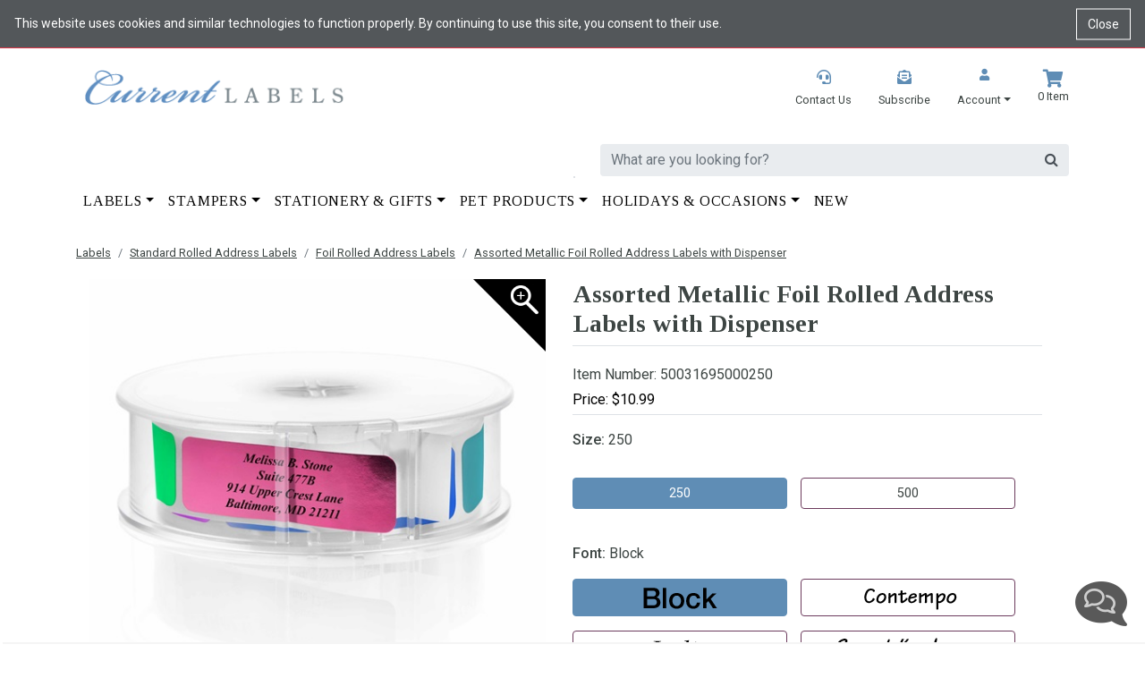

--- FILE ---
content_type: text/html; charset=utf-8
request_url: https://www.currentlabels.com/address-labels/standard-rolled-address-labels/foil-rolled-address-labels/assorted-metallic-foil-rolled-address-labels-with-elegant-plastic-dispenser
body_size: 21231
content:


<style>
    /* Cookie Notice Banner */
    .cookie-notice {
        width: 100%;
        background-color: #111;
        color: #fff;
        padding: 16px;
        font-size: 14px;
        z-index: 1000;
        position: relative; /* pushes page content down */
    }

    .cookie-notice-text {
        margin: 0;
        padding-right: 90px; /* space for close button */
    }

    .cookie-notice-close {
        position: absolute;
        right: 16px;
        top: 50%;
        transform: translateY(-50%);
        background: transparent;
        color: #fff;
        border: 1px solid #fff;
        padding: 6px 12px;
        cursor: pointer;
        font-size: 14px;
    }

        .cookie-notice-close:hover,
        .cookie-notice-close:focus {
            background-color: #fff;
            color: #111;
        }
</style>




<!doctype html>
<html lang="en">
<script>
    function getCookie(cname) {
        var name = cname + "=";
        var decodedCookie = decodeURIComponent(document.cookie);
        var ca = decodedCookie.split(';');
        for (var i = 0; i < ca.length; i++) {
            var c = ca[i];
            while (c.charAt(0) == ' ') {
                c = c.substring(1);
            }
            if (c.indexOf(name) == 0) {
                return c.substring(name.length, c.length).replace("TMK", ";");
            }
        }
        return "";
    }

    function isNrpFormSite() {
        var siteName = getCookie("WebSiteName").toLowerCase();
        return siteName == "nrpgradform" || siteName == "repgraduationauthorityform";
    }

    function isNrpSite() {
        var siteName = getCookie("WebSiteName").toLowerCase();
        return siteName == "nrpgrad" || siteName == "repgraduationauthority";
    }
    function isRepGASite() {
        var siteName = getCookie("WebSiteName").toLowerCase();
        return siteName == "repgraduationauthority";
    }

    function isApplyGA4() {
        var siteName = getCookie("WebSiteName").toLowerCase();
        return siteName == "paperdirect" || siteName == "currentlabels" ||
            siteName == "promnite" || siteName == "itselementary" || siteName == "alphabetu" ||
            siteName == "littlegraduates" || siteName == "graduationauthority" || siteName == "rhymeuniversity" ||
            siteName == "andersonshs" || siteName == "paradefloatsuppliesnow";
    }

    function getItem4GA4(info, index, coupon, price) {
        var paths = info[5].split("/");

        var item = {
            item_id: info[4],
            item_name: info[0],
            affiliation: info[6],
            coupon: coupon,
            discount: info[7],
            index: index,
            price: price == undefined ? info[1] : price, // info[1], always equal 0 when add a new item to shoppingcart
            quantity: info[3]
        };

        for (i = 1; i <= paths.length; i++) {
            eval("item.item_category" + (i == "1" ? "" : i.toString()) + "='" + paths[i - 1] + "'");
        }

        return item;
    }

    function getItems4GA4($inputArr, coupon) {
        var items = [];
        var index = 0;
        var totalQty = 0;
        var totalPrice = 0;

        $inputArr.each(function () {
            var tv = $(this).val();
            if (tv.indexOf('*TK*') > 0) {
                var info = tv.split("**TK**");
                var price = info[1];
                var qty = info[3];
                totalQty += qty * 1;
                totalPrice += price * 1 * qty;

                var item = getItem4GA4(info, index++, coupon, price);
                items.push(item);
            }

        })

        var object = {};
        object.Items = items;
        object.TotalPrice = totalPrice;
        return object;
    }

    function getItems4GA4Array(array, coupon, price) {
        var items = [];
        var index = 0;
        var totalQty = 0;
        var totalPrice = 0;

        for (var i = 0; i < array.length; i++) {
            var tv = array[i];
            if (tv.indexOf('*TK*') > 0) {
                var info = tv.split("**TK**");
                var price = info[1];
                var qty = info[3];
                totalQty += qty * 1;
                totalPrice += price * 1 * qty;

                var item = getItem4GA4(info, index++, coupon, price);
                items.push(item);
            }
        }

        return items;
    }

</script>
<head><meta name="viewport" content="width=device-width, initial-scale=1, shrink-to-fit=no" /><!-- Google Tag Manager -->
<script>(function(w,d,s,l,i){w[l]=w[l]||[];w[l].push({'gtm.start':
new Date().getTime(),event:'gtm.js'});var f=d.getElementsByTagName(s)[0],
j=d.createElement(s),dl=l!='dataLayer'?'&l='+l:'';j.async=true;j.src=
'https://www.googletagmanager.com/gtm.js?id='+i+dl;f.parentNode.insertBefore(j,f);
})(window,document,'script','dataLayer','GTM-TP585MF');</script>
<!-- End Google Tag Manager --><!-- Google tag (gtag.js) -->
<script async src='https://www.googletagmanager.com/gtag/js?id=G-DLNF98SW53'></script>
<script>
  window.dataLayer = window.dataLayer || [];
  function gtag() { dataLayer.push(arguments); }
        gtag('js', new Date());
  gtag('config', 'G-DLNF98SW53');
</script><title>
	Assorted Metallic Foil Rolled Address Labels | Current Labels
</title><link rel="canonical" href="https://www.currentlabels.com/address-labels/standard-rolled-address-labels/foil-rolled-address-labels/assorted-metallic-foil-rolled-address-labels-with-elegant-plastic-dispenser" /><meta name="description" content="Experience style and convenience with Assorted Metallic Foil Rolled Address Labels and a plastic dispenser – customize your address with up to 4 lines." /><meta name="robots" content="all" /><link rel="stylesheet" href="/mincss/currentlabels.bootstrap_20260115.css" /><link rel="stylesheet" href="/css/currentlabelscss/bsnewstyles.css" /><script src="https://ajax.googleapis.com/ajax/libs/jquery/3.6.0/jquery.min.js">

</script><script src="/js/allshared/jquery-taymark-extend.js?v=202601171">

</script><script src="/minjs/tmkbase_20260115.js">

</script><!-- Meta Pixel Code -->
<script>
!function(f,b,e,v,n,t,s)
{if(f.fbq)return;n=f.fbq=function(){n.callMethod?
n.callMethod.apply(n,arguments):n.queue.push(arguments)};
if(!f._fbq)f._fbq=n;n.push=n;n.loaded=!0;n.version='2.0';
n.queue=[];t=b.createElement(e);t.async=!0;
t.src=v;s=b.getElementsByTagName(e)[0];
s.parentNode.insertBefore(t,s)}(window, document,'script',
'https://connect.facebook.net/en_US/fbevents.js');
fbq('init', '1288922958955231');
fbq('track', 'PageView');
</script>
<noscript><img height="1" width="1" style="display:none"
src="https://www.facebook.com/tr?id=1288922958955231&ev=PageView&noscript=1"
/></noscript>
<!-- End Meta Pixel Code -->
<meta name="msvalidate.01" content="F1FFE28CBCB6EF525D33B730974383B2" />
<meta name="com.silverpop.brandeddomains" content="www.pages03.net,taylorcorp.mkt6780.com,www.currentlabels.com" />
<meta name="google-site-verification" content="7eM5Ti7kEOx0inCykeBF4oqeIN3bgDPow2miJEVBaxc" />
<meta name="com.silverpop.cothost" content="campaign-us-3.goacoustic.com" /><script></script><script type="text/javascript">
dataLayer.push({
'page_name': 'Assorted Metallic Foil Rolled Address Labels with Dispenser',
'page_category': 'Foil',
'email': 'temp-user-id',
'hashEmail': '379EE54678C462486CB2D49083C1821C8F80CBD00AF69A275E4C99257A916E5E'
});
</script>
<meta property="og:type" content="group" /><meta property="og:title" content="Assorted Metallic Foil Rolled Address Labels with Dispenser" /><meta property="og:description" content="<p>Enjoy this set of Assorted Metallic Foil Rolled Address Labels with Elegant Plastic Dispenser.</p>
<ul>
    <li>Your choice of 4 letting options with symbols and monograms for your custom personalization*</li>
    <li>Specify up to 4 lines with up to 28 characters and spaces per line</li>
    <li>Address labels measure approximately 2&frac12;' x &frac34;'</li>
    <li>
    <p>Our elegant round dispenser is included with every order</p>
    </li>
    <li>
    <p><span style='font-size: 1rem;'>This label design features 5 rotating colors - light pink, dark pink, blue, teal and green</span></p>
    </li>
    <li>
    <p><span style='font-size: 1rem;'></span><span style='font-size: 1rem;'>Please note: As shown, all information on your address labels will be centered</span></p>
    </li>
</ul>
<ul><span><strong>*<span style='text-decoration: underline;'>Please note:</span>&nbsp;<br />
    1. If choosing Modern Script font, do not use ALL CAPITAL letters as it will be unreadable.</strong></span></ul>" /><meta property="og:url" content="https://www.currentlabels.com/address-labels/standard-rolled-address-labels/foil-rolled-address-labels/assorted-metallic-foil-rolled-address-labels-with-elegant-plastic-dispenser" /><meta property="og:site_name" content="CurrentLabels" /><meta property="og:price:amount" content="" /><meta property="og:price:currency" content="USD" /><meta property="og:availability" content="" /></head>
<body>
    
    <!-- Google Tag Manager (noscript) -->
<noscript><iframe src="https://www.googletagmanager.com/ns.html?id=GTM-TP585MF"
height="0" width="0" style="display:none;visibility:hidden"></iframe></noscript>
<!-- End Google Tag Manager (noscript) -->
    
    
    <!-- Cookie Notice Banner -->
    <div id="cookie-notice" class="cookie-notice" role="region" aria-label="Cookie notice" style="display:none;">
        <p class="cookie-notice-text">
            This website uses cookies and similar technologies to function properly.
By continuing to use this site, you consent to their use.
        </p>
        <button type="button" class="cookie-notice-close" aria-label="Close cookie notice" onclick="closeCookieNotice()">Close</button>
    </div>
    <div class="bodyContainer">
        <header>
            <input class="curdomain" type="hidden" id="hidDomain" value="https://www.currentlabels.com" />
<!-- NAV START -->
<div class="container-fluid">
	<div class="row">
		<div class="col-12 bs-top-banner">
			<div class="container px-0 bs-header-container-top-banner">
				<div class="row">
					<div class="col-12 py-0">

					</div>
				</div>
			</div>
		</div>
	</div>
</div><div class="container-fluid">
	<div class="row">
		<div class="col-12">
			<div class="container bs-header-container">
				<div class="row mt-4">
					<div class="col-5">
						<style>
.cookie-notice {
background-color: #53575A !important;
}
</style>
<a href="/"><img alt="" src="/-/media/ral/cl/logo/current-labels-logo-2024.ashx" width="301" height="40" class="img-fluid logo-img mb-2" /></a>
					</div><div class="col-7">
						<div class="row">
							<div class="col-12">
								<div class="row justify-content-end">
									<div class="d-none d-lg-block col-lg-auto" id="reoderIcon" style="display: none;">
										<a href="#" style="display: none;"><div class="float-right px-0">
											<div class="text-center bs-header-logo">
												
											</div><p class="bs-header-link"></p>
										</div></a>
									</div><div class="d-none d-lg-block col-lg-auto">
										<a href="/customerservice/contactus"><div class="float-right px-0">
											<div class="text-center bs-header-logo">
												<em class="fas fa-headset"></em>
											</div><p class="bs-header-link">Contact Us</p>
										</div></a>
									</div><div class="d-none d-md-block col-md-auto">
										<a href="/customerservice/subscribe"><div class="float-right px-0">
											<div class="text-center bs-header-logo">
												<em class="fas fa-envelope-open-text"></em>
											</div><p class="bs-header-link">Subscribe</p>
										</div></a>
									</div><div class="col-auto">
										<div class="float-right px-0">
											<div class="dropdown">
												<a class="bs-header-link bs-header-account" data-toggle="dropdown" aria-haspopup="true" aria-expanded="false" role="button"><div class="text-center bs-header-logo">
													<em class="fas fa-user"></em>
												</div><p class="bs-header-link dropdown-toggle mb-0">Account</p></a><div class="dropdown-menu bs-header-dropdown" x-placement="bottom-start" style="position: absolute; transform: translate3d(0px, 43px, 0px); top: 0px; left: 0px; will-change: transform;">
													<a class="dropdown-item" href="/login">Login</a>
												</div>
											</div>
										</div>
									</div><div class="col-auto shoppingcartdiv">
										<a href="https://www.currentlabels.com/shopping-cart"><div class="float-right px-0 bs-header-logo">
											<div class="text-center">
												<em class="fas fa-shopping-cart"></em>
											</div><p class="bs-header-link" id="cartcount"><script>resetcount();</script></p>
										</div></a>
									</div>
								</div>
							</div>
						</div><!-- Search Bar --><div class="row justify-content-end">
							<div class="d-none d-lg-block col-lg-10 mt-4">
								<div class="row">
									<div class="col-12">
										<div class="input-group bs-desktop-search">
											<input type="text" class="form-control" aria-label="search" placeholder="What are you looking for?" onkeypress="SearchKeyPressEvent(event, &#39;CurrentLabels&#39;)" onkeydown="SearchKeyDownEvent(event, &#39;CurrentLabels&#39;)" id="txtsearch" name="search" /><div class="input-group-append">
												<span class="input-group-text border-0" onclick="HomePageSearchClick(&#39;CurrentLabels&#39;)"><i class="fa fa-search mobile-nav-search"></i></span>
											</div>
										</div>
									</div>
								</div><div id="sayt" class="invisibled row border d-none d-lg-flex position-absolute bg-white sayt-container">
									<div class="col-3 sayt-list px-0 border-right">
										<ul id="ultree" class="list-group list-group-flush">

										</ul>
									</div><div class="col-9 sayt-results">
										<h5 id="topresult" class="mt-3">

										</h5><div id="divprods" class="row mt-3">

										</div>
									</div>
								</div>
							</div>
						</div>
					</div>
				</div>
			</div>
		</div>
	</div>
</div>
<!-- Nav Bar -->
<div class="container-fluid">
	<div class="row">
		<div class="col-12 bs-menu">
			<div class="container bs-header-container-nav">
				<div class="row">
					<div class="col-12">
						<nav class='navbar navbar-expand-lg navbar-light px-0'><button class="navbar-toggler navbar-toggler-right" type="button" data-toggle="collapse" data-target="#navbarSupportedContent" aria-controls="navbarSupportedContent" aria-expanded="true" aria-label="Toggle navigation"><span class="navbar-toggler-icon"></span></button><div class="d-block d-lg-none">
							<div class="input-group bs-desktop-search">
								<input class="form-control" type="text" aria-label="search" placeholder="What are you looking for?" onkeypress="SearchKeyPressEventNarrow(event, &#39;CurrentLabels&#39;)" id="txtsearchNarrow" aria-label="Search" /><div class="input-group-append">
									<span class="input-group-text border-0" onclick="HomePageSearchClickNarrow(&#39;CurrentLabels&#39;)"><i class="fa fa-search mobile-nav-search"></i></span>
								</div>
							</div>
						</div><div class="collapse navbar-collapse" id="navbarSupportedContent">
							<ul class="navbar-nav mr-auto">
								<div class="d-block d-lg-none nav-item dropdown position-static" id="reorderMobileIcon">
	<a class="nav-link nav-megamenu-header  navbarDropdown" href="#" role="button" aria-haspopup="true" aria-expanded="false" style="display: none;"></a>
</div><li class="d-block d-lg-none nav-item dropdown position-static"><a class="nav-link nav-megamenu-header navbarDropdown" href="/customerservice/contactus" role="button" aria-haspopup="true" aria-expanded="false">Contact Us</a></li><li class="d-block d-md-none nav-item dropdown position-static"><a class="nav-link nav-megamenu-header navbarDropdown" href="/customerservice/subscribe" role="button" aria-haspopup="true" aria-expanded="false">Subscribe</a></li><li class=" nav-item  dropdown position-static Top-Nav"><a class="nav-link dropdown-toggle nav-megamenu-header navbarDropdown" href="/address-labels" role="button" data-toggle="dropdown" aria-haspopup="true" aria-expanded="false">Labels</a><div class="dropdown-menu nav-megamenu py-lg-0" style="margin-top: -2px;">
	<div class="row">
		<div class="bsMenuColumn ">
			<p class=" menu-header" class="mb-2"><a href="/address-labels">Labels</a></p><p class="mb-2"><a href="/address-labels/standard-rolled-address-labels">Standard Rolled Address Labels</a></p><ul class="p-0  nav-megamenu-ul">
	<li class="list-unstyled"><a href="/address-labels/standard-rolled-address-labels/basic-rolled-address-labels">Basic</a></li><li class="list-unstyled"><a href="/address-labels/standard-rolled-address-labels/foil-rolled-address-labels">Foil</a></li><li class="list-unstyled"><a href="/address-labels/standard-rolled-address-labels/modern-rolled-address-labels">Modern</a></li><li class="list-unstyled"><a href="/address-labels/standard-rolled-address-labels/rolled-labels-with-dispenser">With Dispenser</a></li><li class="list-unstyled"><a href="/address-labels/standard-rolled-address-labels/rolled-labels-without-dispenser">Without Dispenser</a></li>
</ul><p class="mb-2"><a href="/address-labels/designer-rolled-address-labels">Designer Rolled Address Labels</a></p><ul class="p-0  nav-megamenu-ul">
	<li class="list-unstyled"><a href="/address-labels/designer-rolled-address-labels/4th-of-july">4th of July</a></li><li class="list-unstyled"><a href="/address-labels/designer-rolled-address-labels/animals-and-nature">Animals & Nature</a></li><li class="list-unstyled"><a href="/address-labels/designer-rolled-address-labels/art-and-graphic">Art & Graphic</a></li><li class="list-unstyled"><a href="/address-labels/designer-rolled-address-labels/christmas-holiday-and-occasions">Christmas</a></li><li class="list-unstyled"><a href="/address-labels/designer-rolled-address-labels/easter">Easter</a></li><li class="list-unstyled"><a href="/address-labels/designer-rolled-address-labels/faith-inspirational">Faith & Inspirational</a></li><li class="list-unstyled"><a href="/address-labels/designer-rolled-address-labels/floral-and-gardening">Floral & Gardening</a></li><li class="list-unstyled"><a href="/address-labels/designer-rolled-address-labels/fun-whimsical-designs">Fun & Whimsical</a></li><li class="list-unstyled"><a href="/address-labels/designer-rolled-address-labels/monogram-initial">Monogram & Initial</a></li><li class="list-unstyled"><a href="/address-labels/designer-rolled-address-labels/patriotic">Patriotic & Military</a></li><li class="list-unstyled"><a href="/address-labels/designer-rolled-address-labels/sports-hobbies-professions">Sports, Hobbies & Professions</a></li><li class="list-unstyled"><a href="/address-labels/designer-rolled-address-labels/st-patricks-day">St. Patrick's Day</a></li><li class="list-unstyled"><a href="/address-labels/designer-rolled-address-labels/thanksgiving">Thanksgiving</a></li><li class="list-unstyled"><a href="/address-labels/designer-rolled-address-labels/valentines-day">Valentine's Day</a></li>
</ul>
		</div><div class="bsMenuColumn menu-margin">
			<p class="mb-2"><a href="/address-labels/designer-sheeted-address-labels">Sheeted Address Labels</a></p><ul class="p-0  nav-megamenu-ul">
	<li class="list-unstyled"><a href="/address-labels/designer-sheeted-address-labels/4th-of-july">4th of July</a></li><li class="list-unstyled"><a href="/address-labels/designer-sheeted-address-labels/animals-and-nature">Animals & Nature</a></li><li class="list-unstyled"><a href="/address-labels/designer-sheeted-address-labels/art-and-graphic">Art & Graphic</a></li><li class="list-unstyled"><a href="/address-labels/designer-sheeted-address-labels/awareness">Awareness</a></li><li class="list-unstyled"><a href="/address-labels/designer-sheeted-address-labels/christmas">Christmas</a></li><li class="list-unstyled"><a href="/address-labels/designer-sheeted-address-labels/easter">Easter</a></li><li class="list-unstyled"><a href="/address-labels/designer-sheeted-address-labels/faith-inspirational">Faith & Inspirational</a></li><li class="list-unstyled"><a href="/address-labels/designer-sheeted-address-labels/floral-and-gardening">Floral & Gardening</a></li><li class="list-unstyled"><a href="/address-labels/designer-sheeted-address-labels/fun-whimsical-designs">Fun & Whimsical</a></li><li class="list-unstyled"><a href="/address-labels/designer-sheeted-address-labels/monogram-initial">Monogram & Initial</a></li><li class="list-unstyled"><a href="/address-labels/designer-sheeted-address-labels/patriotic-military">Patriotic & Military</a></li><li class="list-unstyled"><a href="/address-labels/designer-sheeted-address-labels/round-sheeted-address-labels">Round</a></li><li class="list-unstyled"><a href="/address-labels/designer-sheeted-address-labels/sports-hobbies-professions">Sports, Hobbies & Professions</a></li><li class="list-unstyled"><a href="/address-labels/designer-sheeted-address-labels/st-patricks-day">St. Patrick's Day</a></li><li class="list-unstyled"><a href="/address-labels/designer-sheeted-address-labels/thanksgiving">Thanksgiving</a></li><li class="list-unstyled"><a href="/address-labels/designer-sheeted-address-labels/vacation-travel">Vacation & Travel</a></li><li class="list-unstyled"><a href="/address-labels/designer-sheeted-address-labels/valentines-day">Valentine's Day</a></li>
</ul>
		</div><div class="bsMenuColumn menu-margin">
			<p class="mb-2"><a href="/address-labels/address-labels-by-color">Labels By Color</a></p><ul class="p-0  nav-megamenu-ul">
	<li class="list-unstyled"><a href="/address-labels/address-labels-by-color/assorted-rainbow">Assorted/Rainbow</a></li><li class="list-unstyled"><a href="/address-labels/address-labels-by-color/black">Black</a></li><li class="list-unstyled"><a href="/address-labels/address-labels-by-color/blue">Blue</a></li><li class="list-unstyled"><a href="/address-labels/address-labels-by-color/brown">Brown</a></li><li class="list-unstyled"><a href="/address-labels/address-labels-by-color/clear">Clear</a></li><li class="list-unstyled"><a href="/address-labels/address-labels-by-color/gold">Gold</a></li><li class="list-unstyled"><a href="/address-labels/address-labels-by-color/green">Green</a></li><li class="list-unstyled"><a href="/address-labels/address-labels-by-color/orange">Orange</a></li><li class="list-unstyled"><a href="/address-labels/address-labels-by-color/pink">Pink</a></li><li class="list-unstyled"><a href="/address-labels/address-labels-by-color/purple">Purple</a></li><li class="list-unstyled"><a href="/address-labels/address-labels-by-color/red">Red</a></li><li class="list-unstyled"><a href="/address-labels/address-labels-by-color/silver">Silver</a></li><li class="list-unstyled"><a href="/address-labels/address-labels-by-color/white">White</a></li><li class="list-unstyled"><a href="/address-labels/address-labels-by-color/yellow">Yellow</a></li>
</ul>
		</div><div class="bsMenuColumn menu-margin">
			<p class="mb-2"><a href="/specialty-labels">Specialty Labels</a></p><ul class="p-0  nav-megamenu-ul">
	<li class="list-unstyled"><a href="/specialty-labels/bookplate-labels">Bookplate Labels</a></li><li class="list-unstyled"><a href="/specialty-labels/business-labels">Business Labels</a></li><li class="list-unstyled"><a href="/specialty-labels/canning-and-goodie-labels">Canning & Goodie Labels</a></li><li class="list-unstyled"><a href="/specialty-labels/envelope-seals">Envelope Seals</a></li><li class="list-unstyled"><a href="/specialty-labels/gift-tags-and-favor-labels">Gift Tags & Favor Labels</a></li><li class="list-unstyled"><a href="/specialty-labels/name-labels">Name Labels</a></li><li class="list-unstyled"><a href="/specialty-labels/personalized-stickers">Personalized Stickers</a></li><li class="list-unstyled"><a href="/specialty-labels/shipping-package-labels">Shipping (Package) Labels</a></li><li class="list-unstyled"><a href="/specialty-labels/water-resistant-name-labels">Water Resistant Name Labels</a></li>
</ul><p class="mb-2"><a href="/address-labels/standard-rolled-address-labels/address-label-dispensers">Label Dispenser</a></p><p class=" mt-3" class="mb-2"><a href="/address-labels?viewall">View All Labels</a></p>
		</div>
	</div>
</div></li><li class=" nav-item  dropdown position-static Top-Nav"><a class="nav-link dropdown-toggle nav-megamenu-header navbarDropdown" href="/stampers" role="button" data-toggle="dropdown" aria-haspopup="true" aria-expanded="false">Stampers</a><div class="dropdown-menu nav-megamenu py-lg-0" style="margin-top: -2px;">
	<div class="row">
		<div class="bsMenuColumn ">
			<p class=" menu-header" class="mb-2"><a href="/stampers">Stampers</a></p><p class="mb-2"><a href="/stampers/pre-inked-address-stamps">Pre-Inked</a></p><p class="mb-2"><a href="/stampers/teacher-stampers">Teacher</a></p><p class="mb-2"><a href="/stampers/textile-clothing-stamps">Textile & Clothing</a></p><p class="mb-2"><a href="/stampers/standard-self-inking-address-stamps">Self-Inking</a></p><p class="mb-2"><a href="/stampers/round-and-square">Round & Square</a></p><p class="mb-2"><a href="/stampers/holiday">Christmas</a></p><p class="mb-2"><a href="/stampers/business">Business</a></p><p class="mb-2"><a href="/stampers?viewall">View All</a></p>
		</div>
	</div>
</div></li><li class=" nav-item  dropdown position-static Top-Nav"><a class="nav-link dropdown-toggle nav-megamenu-header navbarDropdown" href="/stationery-and-gifts" role="button" data-toggle="dropdown" aria-haspopup="true" aria-expanded="false">Stationery & Gifts</a><div class="dropdown-menu nav-megamenu py-lg-0" style="margin-top: -2px;">
	<div class="row">
		<div class="bsMenuColumn ">
			<p class=" menu-header" class="mb-2"><a href="/stationery-and-gifts">Stationery & Gifts</a></p><p class="mb-2"><a href="/stationery-and-gifts/desk-plates">Desk Plates</a></p><p class="mb-2"><a href="/stationery-and-gifts/luggage-tags">Luggage & Bag Tags</a></p><p class="mb-2"><a href="/stationery-and-gifts/ornaments">Ornaments</a></p><p class="mb-2"><a href="/stationery-and-gifts/post-it-notes">Post-It Notes</a></p><p class="mb-2"><a href="/stationery-and-gifts?viewall">View All</a></p>
		</div>
	</div>
</div></li><li class=" nav-item  dropdown position-static Top-Nav"><a class="nav-link dropdown-toggle nav-megamenu-header navbarDropdown" href="/pet-products" role="button" data-toggle="dropdown" aria-haspopup="true" aria-expanded="false">Pet Products</a><div class="dropdown-menu nav-megamenu py-lg-0" style="margin-top: -2px;">
	<div class="row">
		<div class="bsMenuColumn ">
			<p class=" menu-header" class="mb-2"><a href="/pet-products">Pet Products</a></p><p class="mb-2"><a href="/pet-products/pet-address-labels">Pet Address Labels</a></p><ul class="p-0  nav-megamenu-ul">
	<li class="list-unstyled"><a href="/pet-products/pet-address-labels/cat">Cat</a></li><li class="list-unstyled"><a href="/pet-products/pet-address-labels/dog">Dog</a></li>
</ul><p class="mb-2"><a href="/pet-products?viewall">View All </a></p>
		</div>
	</div>
</div></li><li class=" nav-item  dropdown position-static Top-Nav"><a class="nav-link dropdown-toggle nav-megamenu-header navbarDropdown" href="/holiday-and-occasions" role="button" data-toggle="dropdown" aria-haspopup="true" aria-expanded="false">Holidays & Occasions</a><div class="dropdown-menu nav-megamenu py-lg-0" style="margin-top: -2px;">
	<div class="row">
		<div class="bsMenuColumn ">
			<p class=" menu-header" class="mb-2"><a href="/holiday-and-occasions">Holidays & Occasions</a></p><p class="mb-2"><a href="/holiday-and-occasions/holidays">Holidays</a></p><ul class="p-0  nav-megamenu-ul">
	<li class="list-unstyled"><a href="/holiday-and-occasions/holidays/4th-of-july">4th of July</a></li><li class="list-unstyled"><a href="/holiday-and-occasions/holidays/christmas">Christmas</a></li><li class="list-unstyled"><a href="/holiday-and-occasions/holidays/easter">Easter</a></li><li class="list-unstyled"><a href="/holiday-and-occasions/holidays/halloween">Halloween</a></li><li class="list-unstyled"><a href="/holiday-and-occasions/holidays/mothers-day">Mother's Day</a></li><li class="list-unstyled"><a href="/holiday-and-occasions/holidays/st-patricks-day">St. Patrick's Day</a></li><li class="list-unstyled"><a href="/holiday-and-occasions/holidays/thanksgiving">Thanksgiving</a></li><li class="list-unstyled"><a href="/holiday-and-occasions/holidays/valentines-day">Valentine's Day</a></li>
</ul>
		</div><div class="bsMenuColumn menu-margin">
			<p class="mb-2"><a href="/holiday-and-occasions/special-occasions">Special Occasions</a></p><ul class="p-0  nav-megamenu-ul">
	<li class="list-unstyled"><a href="/holiday-and-occasions/special-occasions/baby">Baby</a></li><li class="list-unstyled"><a href="/holiday-and-occasions/special-occasions/back-to-school">Back to School</a></li><li class="list-unstyled"><a href="/holiday-and-occasions/special-occasions/birthday">Birthday</a></li><li class="list-unstyled"><a href="/holiday-and-occasions/special-occasions/graduation">Graduation</a></li><li class="list-unstyled"><a href="/holiday-and-occasions/special-occasions/moving">Moving</a></li><li class="list-unstyled"><a href="/holiday-and-occasions/special-occasions/wedding">Wedding</a></li>
</ul>
		</div>
	</div>
</div></li><li class=" nav-item position-static Top-Nav-New"><a class="nav-link nav-megamenu-header" href="/new-products" role="button" aria-haspopup="true" aria-expanded="false">New</a></li>
							</ul>
						</div></nav>
					</div>
				</div>
			</div>
		</div>
	</div>
</div>
<script>


    $('.mobileMenu').click(function () {
        $('.mobileMenuPanel').addClass('activePanel');
        return false;
    })

    $('.closeMobileMenu').click(function () {
        $('.mobileMenuPanel').removeClass('activePanel');
        return false;
    })

    var windowWidth = window.innerWidth || document.documentElement.clientWidth;
    var windowHeight = window.innerHeight || document.documentElement.clientHeight;

    var initialWindowWidth = windowWidth;
    var initialWindowHeight = windowHeight;

    window.addEventListener('resize', function () {
        var newWindowWidth = window.innerWidth || document.documentElement.clientWidth;
        var newWindowHeight = window.innerHeight || document.documentElement.clientHeight;
        if (newWindowWidth < 575 || window.innerWidth < 575) {
            $('.mobileMenuPanel').addClass('smallMobileMenuPanel');
            $('.mobileMenuPanel').removeClass('largeMobileMenuPanel');
            $('.sayt-container').addClass('smallSaytResults');
            $('.sayt-container').removeClass('largeSaytResults');
        } else {
            $('.mobileMenuPanel').addClass('largeMobileMenuPanel');
            $('.mobileMenuPanel').removeClass('smallMobileMenuPanel');
            $('.sayt-container').addClass('largeSaytResults');
            $('.sayt-container').removeClass('smallSaytResults');
        }

        //if (newWindowWidth !== initialWindowWidth || newWindowHeight !== initialWindowHeight) {
        //    $('.mobileMenuPanel').removeClass('activePanel');
        //}

        $('#sayt').removeClass('largeSaytResults');
    });

    window.addEventListener('load', function () {
        if (window.innerWidth < 575) {
            $('.mobileMenuPanel').addClass('smallMobileMenuPanel');
            $('.mobileMenuPanel').removeClass('largeMobileMenuPanel');
        } else {
            $('.mobileMenuPanel').addClass('largeMobileMenuPanel');
            $('.mobileMenuPanel').removeClass('smallMobileMenuPanel');
        }
    });

</script>

        </header>
        
        <p id="ip-address" style="display: none">18.217.219.169</p>
        <div class="container">
            <input name="ctl01$schoolName" type="hidden" id="ctl01_schoolName" custom="schoolName" />
<div class='row my-2'><div class='col-12'><nav aria-label='breadcrumb'><ol class='breadcrumb px-0 mb-0 bg-white'><li class='breadcrumb-item product-breadcrumb'><a href='/address-labels'>Labels</a></li><li class='breadcrumb-item product-breadcrumb'><a href='/address-labels/standard-rolled-address-labels'>Standard Rolled Address Labels</a></li><li class='breadcrumb-item product-breadcrumb'><a href='/address-labels/standard-rolled-address-labels/foil-rolled-address-labels'>Foil Rolled Address Labels</a></li><li class='breadcrumb-item product-breadcrumb'><a href='/address-labels/standard-rolled-address-labels/foil-rolled-address-labels/assorted-metallic-foil-rolled-address-labels-with-elegant-plastic-dispenser'>Assorted Metallic Foil Rolled Address Labels with Dispenser</a></li></ol></nav></div></div>
            
<div style="display: none;">
    <h1>Assorted Metallic Foil Rolled Address Labels with Dispenser</h1><h2><p>Enjoy this set of Assorted Metallic Foil Rolled Address Labels with Elegant Plastic Dispenser.</p>
<ul>
    <li>Your choice of 4 letting options with symbols and monograms for your custom personalization*</li>
    <li>Specify up to 4 lines with up to 28 characters and spaces per line</li>
    <li>Address labels measure approximately 2&frac12;" x &frac34;"</li>
    <li>
    <p>Our elegant round dispenser is included with every order</p>
    </li>
    <li>
    <p><span style="font-size: 1rem;">This label design features 5 rotating colors - light pink, dark pink, blue, teal and green</span></p>
    </li>
    <li>
    <p><span style="font-size: 1rem;"></span><span style="font-size: 1rem;">Please note: As shown, all information on your address labels will be centered</span></p>
    </li>
</ul>
<ul><span><strong>*<span style="text-decoration: underline;">Please note:</span>&nbsp;<br />
    1. If choosing Modern Script font, do not use ALL CAPITAL letters as it will be unreadable.</strong></span></ul></h2>
</div>
<script src="/minjs/tmkproduct_20260115.js"></script>
<input name="main_0$ProductPageContent1$pedata" type="hidden" id="main_0_ProductPageContent1_pedata" class="pedata" value="{&quot;KeyName&quot;:&quot;ProductEntry&quot;, &quot;ProductNo&quot;:&quot;31695&quot;, &quot;ConvertFree2FormC&quot;:&quot;false&quot;, &quot;BackgroundGraphicNo&quot;:&quot;&quot;,&quot;CustomType&quot;:&quot;FormLabel&quot;,&quot;HasCustomInfor&quot;:true,&quot;ImageURL&quot;:&quot;/-/media/Products/cl/address-labels/standard-rolled-address-labels/foil-rolled-address-labels/31695-assorted-metallic-foil-rolled-address-labels-with-elegant-plastic-dispenser-001.ashx&quot;,&quot;ProductType&quot;:&quot;GroupProduction&quot;,&quot;SID&quot;:&quot;{5F18DF2F-300D-4E1F-B651-70459D2C29FE}&quot;, &quot;ItemTitle&quot;:&quot;&quot;, &quot;Type&quot;:&quot;FMProductEntry&quot;, &quot;CheckoutURL&quot;:&quot;/shopping-cart&quot;, &quot;ItemLink&quot;:&quot;/address-labels/standard-rolled-address-labels/foil-rolled-address-labels/assorted-metallic-foil-rolled-address-labels-with-elegant-plastic-dispenser&quot;, &quot;HaveKitImage&quot;:&quot;false&quot;, &quot;HaveECDImage&quot;:&quot;false&quot;, &quot;IsFirstNavInk&quot;:false, &quot;IsECDP&quot;:false, &quot;KitColorType&quot;: &quot;&quot;,&quot;ECDType&quot;: &quot;&quot;, &quot;AddToCartCustomizeButtonText&quot;: &quot;Add to Cart&quot;,&quot;ButtonText&quot;: &quot;Add to Cart&quot;,&quot;Add2CartLabel&quot;: &quot;&quot;, &quot;hasOrderSampleBtn&quot;: false, &quot;hasDownloadTemplateBtn&quot;: false, &quot;hasOrderBlackBtn&quot;: false, &quot;hasSaveForLaterBtn&quot;: false, &quot;hasProductDetailBtn&quot;: false, &quot;RenderStocksCount&quot;:0, &quot;Data&quot;: [{&quot;KeyName&quot;:&quot;ItemControl&quot;,&quot;Type&quot;:&quot;FMItemControl&quot;,&quot;Data&quot;:[{&quot;KeyName&quot;: &quot;GroupAttribute&quot;, &quot;Type&quot;: &quot;FMGroupAttribute&quot;, &quot;Step&quot;: &quot;1&quot;, &quot;IsPD&quot;:&quot;False&quot;, &quot;HasBackgroundGraphic&quot;:&quot;False&quot;,&quot;Display&quot;: true,&quot;Data&quot;: [{&quot;KeyName&quot;: &quot;GroupItem&quot;,&quot;Type&quot;: &quot;FMGroupItem&quot;,&quot;ItemNo&quot;: &quot;50031695000250&quot;,&quot;AttributeName1&quot;: &quot;Size&quot;,&quot;AttributeValue1&quot;: &quot;250&quot;,&quot;AttributeName2&quot;: &quot;&quot;,&quot;AttributeValue2&quot;: &quot;&quot;,&quot;AttributeName3&quot;: &quot;&quot;,&quot;AttributeValue3&quot;: &quot;&quot;,&quot;AttributeName4&quot;: &quot;&quot;,&quot;AttributeValue4&quot;: &quot;&quot;,&quot;AttributeName5&quot;: &quot;&quot;,&quot;AttributeValue5&quot;: &quot;&quot;,&quot;StockStatus&quot;: &quot;In Stock&quot;},{&quot;KeyName&quot;: &quot;GroupItem&quot;,&quot;Type&quot;: &quot;FMGroupItem&quot;,&quot;ItemNo&quot;: &quot;50031695000500&quot;,&quot;AttributeName1&quot;: &quot;Size&quot;,&quot;AttributeValue1&quot;: &quot;500&quot;,&quot;AttributeName2&quot;: &quot;&quot;,&quot;AttributeValue2&quot;: &quot;&quot;,&quot;AttributeName3&quot;: &quot;&quot;,&quot;AttributeValue3&quot;: &quot;&quot;,&quot;AttributeName4&quot;: &quot;&quot;,&quot;AttributeValue4&quot;: &quot;&quot;,&quot;AttributeName5&quot;: &quot;&quot;,&quot;AttributeValue5&quot;: &quot;&quot;,&quot;StockStatus&quot;: &quot;In Stock&quot;},{&quot;KeyName&quot;: &quot;GroupAttributeItem&quot;,&quot;Type&quot;: &quot;FMGroupAttributeItem&quot;,&quot;SelectedValue&quot;: &quot;&quot;,&quot;AttributeName&quot;: &quot;Size&quot;,&quot;SorterOrder&quot;: &quot;0&quot;,&quot;ShowImage&quot;: &quot;False&quot;,&quot;ErrorMessage&quot;: &quot;*Please select the product attribute above.&quot;,&quot;IsLabel&quot;: &quot;True&quot;,&quot;AttributeType&quot;: &quot;Text&quot;,&quot;IsPD&quot;: &quot;False&quot;,&quot;PrintOption&quot;: &quot;&quot;,&quot;ShowBigPic&quot;: &quot;True&quot;,&quot;IsNavink&quot;: &quot;False&quot;,&quot;Data&quot;: [ {&quot;KeyName&quot;: &quot;AttributeOptionValue&quot;,&quot;Type&quot;: &quot;FMAttributeOptionValue&quot;,&quot;AttributeValue&quot;: &quot;250&quot;,&quot;ImageUrl&quot;: &quot;&quot;,&quot;Filter&quot;: &quot;250&quot;},{&quot;KeyName&quot;: &quot;AttributeOptionValue&quot;,&quot;Type&quot;: &quot;FMAttributeOptionValue&quot;,&quot;AttributeValue&quot;: &quot;500&quot;,&quot;ImageUrl&quot;: &quot;&quot;,&quot;Filter&quot;: &quot;500&quot;} ]}]},{&quot;KeyName&quot;:&quot;ItemData&quot;, &quot;Type&quot;:&quot;FMItemData&quot;, &quot;ItemNo&quot;:&quot;&quot;, &quot;ItemID&quot;:&quot;{5F18DF2F-300D-4E1F-B651-70459D2C29FE}&quot;, &quot;LabelPreviewID&quot;:&quot;&quot;, &quot;ODSPreview&quot;:false, &quot;Data&quot;:[]}]}, {&quot;KeyName&quot;:&quot;FMProductQty&quot;,&quot;Type&quot;:&quot;FMProductQty&quot;,&quot;Step&quot;:1,&quot;Display&quot;:true,&quot;ShowMinimumCount&quot;:false,&quot;QtyType&quot;:&quot;TEXT&quot;,&quot;ReadOnly&quot;:false,&quot;Quantity&quot;:1,&quot;UnitOfMeasure&quot;:&quot;&quot;,&quot;LotSize&quot;:0,&quot;MinQty&quot;:1,&quot;AbsQty&quot;:1,&quot;UnderMinimumCharge&quot;:0.0,&quot;UnderMinimumChargeMinQty&quot;:0.0}, {&quot;KeyName&quot;:&quot;Rush&quot;,&quot;Type&quot;:&quot;FMRush&quot;,&quot;RushDollor&quot;:0.0,&quot;Step&quot;:1,&quot;RushLineText&quot;:&quot;&quot;,&quot;NeedRush&quot;:false,&quot;Charges&quot;:[]}], &quot;ProductImage&quot;:{&quot;KeyName&quot;:&quot;ProductImage&quot;,&quot;Type&quot;:&quot;ProductImage&quot;,&quot;SearchIcon&quot;:&quot;/-/media/global/product-page-zoom-buttons/zoom-5.ashx&quot;,&quot;VidioIcon&quot;:&quot;/-/media/icons/play-icon.ashx?w=110&amp;h=110&amp;bc=ffffff&quot;,&quot;Options&quot;:[{&quot;ImageType&quot;:&quot;Production&quot;,&quot;Key&quot;:&quot;nokey0&quot;,&quot;Url&quot;:&quot;/-/media/Products/cl/address-labels/standard-rolled-address-labels/foil-rolled-address-labels/31695-assorted-metallic-foil-rolled-address-labels-with-elegant-plastic-dispenser-001.ashx?bc=FFFFFF&amp;w=110&amp;h=110&quot;},{&quot;ImageType&quot;:&quot;Production&quot;,&quot;Key&quot;:&quot;nokey1&quot;,&quot;Url&quot;:&quot;/-/media/Products/cl/address-labels/standard-rolled-address-labels/foil-rolled-address-labels/31695-assorted-metallic-foil-rolled-address-labels-with-elegant-plastic-dispenser-002.ashx?bc=FFFFFF&amp;w=110&amp;h=110&quot;},{&quot;ImageType&quot;:&quot;Production&quot;,&quot;Key&quot;:&quot;nokey2&quot;,&quot;Url&quot;:&quot;/-/media/Products/cl/address-labels/standard-rolled-address-labels/foil-rolled-address-labels/31695-assorted-metallic-foil-rolled-address-labels-with-elegant-plastic-dispenser-003.ashx?bc=FFFFFF&amp;w=110&amp;h=110&quot;}]}, &quot;ProductPrice&quot;:{&quot;KeyName&quot;:&quot;ProductPrice&quot;,&quot;Type&quot;:&quot;ProductPrice&quot;,&quot;ProductionTime&quot;:&quot;Production Time: 10 Business Days&quot;,&quot;DisplayPrice&quot;:&quot;$10.99 - $13.99&quot;,&quot;RegularPrice&quot;:null,&quot;DisplayProductionTime&quot;:false,&quot;PriceTable&quot;:[]}, &quot;PowerReview&quot;:{&quot;APIKey&quot;:&quot;dba74786-742e-4964-8a04-2c3abc1fee29&quot;,&quot;Locale&quot;:&quot;en_US&quot;,&quot;MerchantGroup&quot;:&quot;49100&quot;,&quot;MerchantID&quot;:&quot;700652&quot;,&quot;ItemNo&quot;:&quot;31695&quot;,&quot;ItemName&quot;:null,&quot;Host&quot;:&quot;https://www.currentlabels.com&quot;,&quot;Url&quot;:&quot;/address-labels/standard-rolled-address-labels/foil-rolled-address-labels/assorted-metallic-foil-rolled-address-labels-with-elegant-plastic-dispenser&quot;,&quot;ImageUrl&quot;:&quot;/-/media/Products/cl/address-labels/standard-rolled-address-labels/foil-rolled-address-labels/31695-assorted-metallic-foil-rolled-address-labels-with-elegant-plastic-dispenser-001.ashx&quot;,&quot;Desc&quot;:&quot;&lt;p>Enjoy this set of Assorted Metallic Foil Rolled Address Labels with Elegant Plastic Dispenser.&lt;/p>\n&lt;ul>\n    &lt;li>Your choice of 4 letting options with symbols and monograms for your custom personalization*&lt;/li>\n    &lt;li>Specify up to 4 lines with up to 28 characters and spaces per line&lt;/li>\n    &lt;li>Address labels measure approximately 2&amp;frac12;\&quot; x &amp;frac34;\&quot;&lt;/li>\n    &lt;li>\n    &lt;p>Our elegant round dispenser is included with every order&lt;/p>\n    &lt;/li>\n    &lt;li>\n    &lt;p>&lt;span style=\&quot;font-size: 1rem;\&quot;>This label design features 5 rotating colors - light pink, dark pink, blue, teal and green&lt;/span>&lt;/p>\n    &lt;/li>\n    &lt;li>\n    &lt;p>&lt;span style=\&quot;font-size: 1rem;\&quot;>&lt;/span>&lt;span style=\&quot;font-size: 1rem;\&quot;>Please note: As shown, all information on your address labels will be centered&lt;/span>&lt;/p>\n    &lt;/li>\n&lt;/ul>\n&lt;ul>&lt;span>&lt;strong>*&lt;span style=\&quot;text-decoration: underline;\&quot;>Please note:&lt;/span>&amp;nbsp;&lt;br />\n    1. If choosing Modern Script font, do not use ALL CAPITAL letters as it will be unreadable.&lt;/strong>&lt;/span>&lt;/ul>&quot;,&quot;Show&quot;:false,&quot;CategoryName&quot;:&quot;Labels>Standard Rolled Address Labels>Foil Rolled Address Labels&quot;,&quot;KeyName&quot;:&quot;Assorted Metallic Foil Rolled Address Labels with Dispenser&quot;,&quot;Price&quot;:&quot;10.99 - 13.99&quot;}, &quot;StockStatus&quot;:{&quot;KeyName&quot;:&quot;FMProductStockStatus&quot;,&quot;Type&quot;:&quot;FMProductStockStatus&quot;,&quot;Step&quot;:1,&quot;Status&quot;:null,&quot;Message&quot;:null,&quot;OosMessage&quot;:&quot;&quot;}, &quot;ProductDescription&quot;:{&quot;KeyName&quot;:&quot;ProductDescription&quot;,&quot;Type&quot;:&quot;ProductDescription&quot;,&quot;Data&quot;:{&quot;Display&quot;:true,&quot;Step&quot;:&quot;1&quot;,&quot;IsRequired&quot;:false,&quot;ItemDescription&quot;:&quot;&lt;p>Enjoy this set of Assorted Metallic Foil Rolled Address Labels with Elegant Plastic Dispenser.&lt;/p>\n&lt;ul>\n    &lt;li>Your choice of 4 letting options with symbols and monograms for your custom personalization*&lt;/li>\n    &lt;li>Specify up to 4 lines with up to 28 characters and spaces per line&lt;/li>\n    &lt;li>Address labels measure approximately 2&amp;frac12;\&quot; x &amp;frac34;\&quot;&lt;/li>\n    &lt;li>\n    &lt;p>Our elegant round dispenser is included with every order&lt;/p>\n    &lt;/li>\n    &lt;li>\n    &lt;p>&lt;span style=\&quot;font-size: 1rem;\&quot;>This label design features 5 rotating colors - light pink, dark pink, blue, teal and green&lt;/span>&lt;/p>\n    &lt;/li>\n    &lt;li>\n    &lt;p>&lt;span style=\&quot;font-size: 1rem;\&quot;>&lt;/span>&lt;span style=\&quot;font-size: 1rem;\&quot;>Please note: As shown, all information on your address labels will be centered&lt;/span>&lt;/p>\n    &lt;/li>\n&lt;/ul>\n&lt;ul>&lt;span>&lt;strong>*&lt;span style=\&quot;text-decoration: underline;\&quot;>Please note:&lt;/span>&amp;nbsp;&lt;br />\n    1. If choosing Modern Script font, do not use ALL CAPITAL letters as it will be unreadable.&lt;/strong>&lt;/span>&lt;/ul>&quot;,&quot;AdditionalDescription&quot;:&quot;&quot;,&quot;ShowAdditionalDescription&quot;:false,&quot;AdditionalDescriptionLabel&quot;:&quot;&quot;,&quot;AdContent&quot;:&quot;&quot;,&quot;ItemDetail&quot;:{&quot;ItemNo&quot;:&quot;31695&quot;,&quot;ItemTitle&quot;:&quot;Assorted Metallic Foil Rolled Address Labels with Dispenser&quot;,&quot;Weight&quot;:&quot;0.00&quot;,&quot;Dimensions&quot;:&quot;Not Implement&quot;,&quot;Variable&quot;:&quot;Not Implement&quot;}}}, &quot;WarningMsg&quot;:{&quot;KeyName&quot;:&quot;WarningMsg&quot;,&quot;Type&quot;:&quot;WarningMsg&quot;,&quot;Data&quot;:{&quot;Display&quot;:true,&quot;Step&quot;:&quot;1&quot;,&quot;IsRequired&quot;:false,&quot;HasWarning&quot;:false}}, &quot;ImageZoomIcon&quot;:&quot;/-/media/global/product-page-zoom-buttons/zoom-5.ashx&quot;}" />
<input name="main_0$ProductPageContent1$pevalue" type="hidden" id="main_0_ProductPageContent1_pevalue" class="pevalue" value="{&quot;KeyName&quot;:&quot;ProductEntry&quot;, &quot;ProductNo&quot;:&quot;31695&quot;, &quot;ConvertFree2FormC&quot;:&quot;false&quot;,&quot;GenericImage&quot;:&quot;&quot;, &quot;IsBlank&quot;:&quot;false&quot;, &quot;SelectedImage&quot;:&quot;&quot;, &quot;BackgroundGraphicNo&quot;:&quot;&quot;,&quot;CustomType&quot;:&quot;FormLabel&quot;,&quot;HasCustomInfor&quot;:true,&quot;ProductType&quot;:&quot;GroupProduction&quot;,&quot;SID&quot;:&quot;{5F18DF2F-300D-4E1F-B651-70459D2C29FE}&quot;, &quot;ItemTitle&quot;:&quot;&quot;, &quot;Type&quot;:&quot;FMProductEntry&quot;, &quot;IsFirstNavInk&quot;:false,&quot;RenderStocksCount&quot;:0, &quot;Value&quot;: [{&quot;KeyName&quot;:&quot;ItemControl&quot;,&quot;Type&quot;:&quot;FMItemControl&quot;,&quot;Value&quot;:[{&quot;KeyName&quot;: &quot;GroupAttribute&quot;, &quot;Type&quot;: &quot;FMGroupAttribute&quot;, &quot;IsPD&quot;:&quot;False&quot;, &quot;HasBackgroundGraphic&quot;:&quot;False&quot;,&quot;Value&quot;: [{&quot;KeyName&quot;: &quot;GroupItem&quot;,&quot;Type&quot;: &quot;FMGroupItem&quot;,&quot;ItemNo&quot;: &quot;50031695000250&quot;,&quot;AttributeName1&quot;: &quot;Size&quot;,&quot;AttributeValue1&quot;: &quot;250&quot;,&quot;AttributeName2&quot;: &quot;&quot;,&quot;AttributeValue2&quot;: &quot;&quot;,&quot;AttributeName3&quot;: &quot;&quot;,&quot;AttributeValue3&quot;: &quot;&quot;,&quot;AttributeName4&quot;: &quot;&quot;,&quot;AttributeValue4&quot;: &quot;&quot;,&quot;AttributeName5&quot;: &quot;&quot;,&quot;AttributeValue5&quot;: &quot;&quot;,&quot;StockStatus&quot;: &quot;In Stock&quot;},{&quot;KeyName&quot;: &quot;GroupItem&quot;,&quot;Type&quot;: &quot;FMGroupItem&quot;,&quot;ItemNo&quot;: &quot;50031695000500&quot;,&quot;AttributeName1&quot;: &quot;Size&quot;,&quot;AttributeValue1&quot;: &quot;500&quot;,&quot;AttributeName2&quot;: &quot;&quot;,&quot;AttributeValue2&quot;: &quot;&quot;,&quot;AttributeName3&quot;: &quot;&quot;,&quot;AttributeValue3&quot;: &quot;&quot;,&quot;AttributeName4&quot;: &quot;&quot;,&quot;AttributeValue4&quot;: &quot;&quot;,&quot;AttributeName5&quot;: &quot;&quot;,&quot;AttributeValue5&quot;: &quot;&quot;,&quot;StockStatus&quot;: &quot;In Stock&quot;},{&quot;KeyName&quot;: &quot;GroupAttributeItem&quot;,&quot;Type&quot;: &quot;FMGroupAttributeItem&quot;,&quot;SelectedValue&quot;: &quot;&quot;,&quot;AttributeName&quot;: &quot;Size&quot;,&quot;SorterOrder&quot;: &quot;0&quot;,&quot;IsNavink&quot;: &quot;False&quot;,&quot;Display&quot;: &quot;True&quot;}]},{&quot;KeyName&quot;:&quot;ItemData&quot;, &quot;Type&quot;:&quot;FMItemData&quot;, &quot;ItemNo&quot;:&quot;&quot;, &quot;ItemID&quot;:&quot;{5F18DF2F-300D-4E1F-B651-70459D2C29FE}&quot;, &quot;LabelPreviewID&quot;:&quot;&quot;, &quot;ODSPreview&quot;:false, &quot;Value&quot;:[]}]}, {&quot;KeyName&quot;:&quot;FMProductQty&quot;,&quot;Type&quot;:&quot;FMProductQty&quot;}, {&quot;KeyName&quot;:&quot;Rush&quot;,&quot;Type&quot;:&quot;FMRush&quot;,&quot;Value&quot;:{&quot;RushChecked&quot;:false}}]}" />
<input name="main_0$ProductPageContent1$ecdadditionalcharge" type="hidden" id="main_0_ProductPageContent1_ecdadditionalcharge" class="ecdadditionalcharge" />
<input name="main_0$ProductPageContent1$hid2GA4" type="hidden" id="main_0_ProductPageContent1_hid2GA4" class="hid2GA4" value="Assorted Metallic Foil Rolled Address Labels with Dispenser**TK**10.99 - 13.99**TK**5f18df2f-300d-4e1f-b651-70459d2c29fe**TK**1**TK**31695**TK**Address Labels/Standard Rolled Address Labels/Foil**TK**CurrentLabels**TK**0**TK**31695" />
<div id="tcsContainer" class="col-12 my-2">
</div>


<div class="row" style="width: 100%;" id="dialogdiv">
    <div class="modal fade" id="avaliableAlertDialog" data-backdrop="static" data-keyboard="false" tabindex="-1" role="dialog" aria-hidden="true">
        <div class="modal-dialog modal-dialog-centered prod-pg-modal" role="document">
            <div class="modal-content">
                <div class="modal-body">
                    <div class="row">
                        <div class="col-12">
                            <p class="text-center mb-2">You've requested more than is available.</p>
                            <p class="text-center mb-2"><span class="font-weight-bold" id="currentAvaliable">18</span> are currently available.</p>
                        </div>
                    </div>
                    <div id="avaliableBtnDiv" class="row justify-content-center">
                        <div class="col-12 col-lg-8 mt-3">
                            <button type="button" class="btn btn-danger btn-block add-to-cart-btn" data-dismiss="modal" onclick="addAvaliableEcd();" id="addAvaliableBtn">Add 18 Available To Cart</button>
                        </div>
                    </div>
                    <div class="row justify-content-center">
                        <div class="col-12 col-lg-8 mt-3">
                            <button type="button" class="btn btn-danger btn-block add-to-cart-btn" data-dismiss="modal" onclick="addAllEcd();" id="addAllBtn">Add All 100 To Cart - Ship When Available</button>
                        </div>
                    </div>
                </div>
            </div>
        </div>
    </div>
    <div class="modal fade" id="addToCartAlertDialog" data-backdrop="static" data-keyboard="false" tabindex="-1" role="dialog" aria-hidden="true">
        <div class="modal-dialog modal-dialog-centered prod-pg-modal" role="document">
            <div class="modal-content">
                <div class="modal-body">
                    <div class="row">
                        <div class="col-12">
                            <p class="text-center mb-2">You've requested more than is available.</p>
                            <p class="text-center mb-2"><span class="font-weight-bold" id="cartDialogAvaliable">18</span> are currently available.</p>
                            <p class="text-center mb-2"><span class="font-weight-bold" id="cartDialogWaitCount">82</span> more will be available on<span class="font-weight-bold" id="cartDialogWaitTime"> 08/19/2019</span>.</p>
                        </div>
                    </div>
                    <div id="cartDialogAddAvaliableBtnDiv" class="row justify-content-center">
                        <div class="col-12 col-lg-8 mt-3">
                            <button type="button" class="btn btn-danger btn-block add-to-cart-btn" data-dismiss="modal" id="cartDialogAddAvaliableBtn">Add 18 Available To Cart</button>
                        </div>
                    </div>
                    <div class="row justify-content-center">
                        <div class="col-12 col-lg-8 mt-3">
                            <button type="button" class="btn btn-danger btn-block add-to-cart-btn" id="cartDialogAddAllBtn">Add All 100 To Cart - Ship When Available</button>
                        </div>
                    </div>
                    <div class="row justify-content-center">
                        <div class="col-4 col-lg-4 mt-3 text-center">
                            <a href="#" data-dismiss="modal" class="text-secondary">Cancel</a>
                        </div>
                    </div>
                </div>
            </div>
        </div>
    </div>
    <div class="modal fade" id="addToCartSuccessDialog" data-backdrop="static" data-keyboard="false" tabindex="-1" role="dialog" aria-hidden="true">
        <div class="modal-dialog modal-dialog-centered prod-pg-modal" role="document">
            <div class="modal-content">
                <div class="modal-body">
                    <div class="row my-3">
                        <div class="col-12">
                            <p class="h3 font-weight-normal text-center" id="addToCartSuccessDialogTitle">Item Added to Cart</p>
                        </div>
                        <div class="col-12 col-lg-6 order-2 order-lg-1 mt-3">
                            <button type="button" id="ContinueShoppingBtn" class="btn btn-primary btn-block add-to-cart-btn p-2 bs-continue-shopping-btn">Continue Shopping</button>
                        </div>
                        <div class="col-12 col-lg-6 order-1 order-lg-2 mt-3">
                            <button type="button" id="GotoCheckoutBtn" class="btn btn-danger btn-block add-to-cart-btn p-2 bs-checkout-btn">Go To Cart</button>
                        </div>
                    </div>
                </div>
            </div>
        </div>
    </div>
    <div class="modal fade" id="addToCartSuccessDialog4SP" data-backdrop="static" data-keyboard="false" tabindex="-1" role="dialog" aria-hidden="true">
        <div class="modal-dialog modal-dialog-centered prod-pg-modal" role="document">
            <div class="modal-content">
                <div class="modal-body">
                    <div class="row my-3">
                        <div class="col-12">
                            <p class="h3 font-weight-normal text-center" id="addToCartSuccessDialogTitle4SP">Item Added to Order</p>
                        </div>
                        <div class="col-12 col-lg-6 order-2 order-lg-1 mt-3">
                            <button type="button" id="ContinueShoppingBtn4SP" class="btn btn-success btn-block add-to-cart-btn p-2 bs-continue-shopping-btn">Back to Items</button>
                        </div>
                        <div class="col-12 col-lg-6 order-1 order-lg-2 mt-3">
                            <button type="button" id="GotoCheckoutBtn4SP" class="btn btn-primary btn-block add-to-cart-btn p-2 bs-continue-shopping-btn">Checkout</button>
                        </div>
                    </div>
                </div>
            </div>
        </div>
    </div>
    <div class="modal fade" id="addToCartErrorDialog" tabindex="-1" role="dialog" aria-hidden="true">
    <div class="modal-dialog modal-dialog-centered prod-pg-modal" role="document">
        <div class="modal-content">
            <div class="modal-body">
                <div class="row my-3">
                    <div class="col-12">
                        <p class="h3 font-weight-normal text-center" id="addToCartErrorInfo">Item Added to Cart Failed</p>
                    </div>
                    <div class="col-12 text-center">
                        <a href="#" data-dismiss="modal" class="text-secondary">Cancel</a>
                    </div>
                </div>
            </div>
        </div>
    </div>
</div>
    
</div>
<div id="main_0_ProductPageContent1_divoosrecommend" class="row so-products" style="display: none"></div>
<form id="dialogform" method="post">
    </form>
<script type="text/javascript">
    function login() {
        var a = LoginBtnClick(true);
        if (a) {
            $('#saveForLaterSignInDialog').modal('hide');
            $("#saveForLatercontinueShoppingBtn").unbind("click").bind("click", function () {
                window.location.href = window.location.href;
            });
            $('#saveForLaterSuccessDialog').modal('show');
        }
    }
    function register() {
        var a = RegisterBtnClick(true);
        if (a) {
            $('#saveForLaterRegisterDialog').modal('hide');
            $("#saveForLatercontinueShoppingBtn").unbind("click").bind("click", function () {
                window.location.href = window.location.href;
            });
            $('#saveForLaterSuccessDialog').modal('show');
        }
    }
    function forget() {
        ForgotPWDBtnClick(true);        
    }

    function closeModal2() {
        $("#forgot_user_email").val("");
        $("#successMsgBody").remove()
        $("#inputEmailBody").attr("style", "display : block;")
        $('#forgotPassword').modal('hide');
        setTimeout(function () {
            if ($("#model").attr("flag") != null && $("#model").attr("flag") != undefined && $("#model").attr("flag") != "") {
                $("#forgotPassword")[0].innerHTML = $("#model").attr("flag")
            }
            $("#forgot_enter_email_msg").attr("style", "display: none;")
        }, 1000)
    }

    function closeDialog(id) {
        $('#' + id).modal('hide');
    }
    function getParameterByName(name) {
        name = name.replace(/[\[]/, "\\\[").replace(/[\]]/, "\\\]");
        var regex = new RegExp("[\\?&]" + name + "=([^&#]*)"),
            results = regex.exec(location.search);
        return results == null ? "" : decodeURIComponent(results[1].replace(/\+/g, " "));
    }

    function GetECDQty(jsonObj, field) {
        var peValue = jsonObj["Data"];
        for (x = 0; x < peValue.length; x++) {
            if (peValue[x].Type == "FMProductQty") {
                return peValue[x][field];
            }
        }
        return null;
    }

    function GetECDItemNo(jsonObj) {
        var peValue = jsonObj["Data"];
        for (x = 0; x < peValue.length; x++) {
            if (peValue[x].Type == "FMItemControl") {
                var itemControl = peValue[x].Data;
                for (j = 0; j < itemControl.length; j++) {
                    if (itemControl[j].Type == "FMItemData") {
                        return itemControl[j]["ItemNo"];
                    }
                }
            }
        }
        return null;
    }

    function GetECDData(jsonObj) {
        var peValue = jsonObj["Data"];
        for (x = 0; x < peValue.length; x++) {
            if (peValue[x].Type == "FMItemControl") {
                var itemControl = peValue[x].Data;
                for (j = 0; j < itemControl.length; j++) {
                    if (itemControl[j].Type == "FMItemData") {
                        var itemData = itemControl[j].Data;
                        for (m = 0; m < itemData.length; m++) {
                            if (itemData[m].Type == "FMGenericControlerP") {
                                return itemData[m].Data;
                            }
                        }
                    }
                }
            }
        }
        return null;
    }

    function SetECD(jsonObj, ecdData) {
        var peValue = jsonObj["Value"];
        for (x = 0; x < peValue.length; x++) {
            if (peValue[x].Type == "FMItemControl") {
                var itemControl = peValue[x].Value;
                for (j = 0; j < itemControl.length; j++) {
                    if (itemControl[j].Type == "FMItemData") {
                        var itemData = itemControl[j].Value;
                        for (m = 0; m < itemData.length; m++) {
                            if (itemData[m].Type == "FMGenericControlerP") {
                                itemData[m].Data = ecdData;
                            }
                        }
                    }
                }
            }
        }
    }

    //2
    function getBasePrice(itemno, qty, minQty) {
        var totalPrice = -1;
        if (!itemno || itemno == "") return;
        $.ajax({
            url: "/handlers/v9/RefreshItemInfo.ashx?type=qtyChanged",
            dataType: "json",
            type: "POST",
            data:
            {
                qty: qty,
                minQty: minQty,
                isGroup: false,
                itemNo: itemno
            },
            async: false,
            success: function (data) {
                if (data) {
                    var realPrice = data.DisplayPrice.replace("$", "");
                    totalPrice = realPrice * 1.00 * qty;
                }
                else {
                    alert("error");
                }
            },
            error: function () {
                alert("error");
            }
        });

        return totalPrice;
    }

    var chargeData = $(".ecdadditionalcharge").val();
    var data = $(".pedata").val();
    var value = $(".pevalue").val();
    var ga4 = $(".hid2GA4").val();
    var tmkData = $.parseJSON(data);
     var tmkValue = $.parseJSON(value);
    if (chargeData && chargeData.length > 2) {
        var ecdCharge = $.parseJSON(chargeData);
        tmkData.ECDCharges = ecdCharge;
    }
    if (tmkValue.GenericImage && tmkValue.GenericImage.length > 10) {
        tmkData.SelectedImage = tmkValue.GenericImage;
        tmkData.GenericImage = tmkValue.GenericImage;
    }
    TMKBase.MergeData(tmkData, tmkValue);

    TMKBase.CurrentStep = 1;
    TMKBase.CurrentItemNo = getParameterByName("itm") == "" ? getParameterByName("item") : getParameterByName("itm");
    if (TMKBase.CurrentItemNo == "" || TMKBase.CurrentItemNo == null || TMKBase.CurrentItemNo == undefined) {
        TMKBase.CurrentItemNo = tmkData.ProductDescription.Data.ItemDetail.ItemNo;
    }

    TMKBase.CurrentItemNo = TMKBase.CurrentItemNo.toUpperCase();


    TMKBase.DetailProductURL = window.location.href;
    var designer;

    if (tmkData.IsECDP) {
        var ecdData = GetECDData(tmkData);
        var qty = -1;
        if (tmkValue.Value && tmkValue.Value.length > 1 && tmkValue.Value[1].Value) {
            for (var i = 0; i < tmkValue.Value.length; i++) {
                if (tmkValue.Value[i].KeyName == "FMProductQty") {
                    qty = tmkValue.Value[i].Value;
                }
            }
        }

        var itemNo = GetECDItemNo(tmkData);
        var MinQuantity = GetECDQty(tmkData, "MinQty");
        if (qty == -1) qty = GetECDQty(tmkData, "Quantity");
        var tmkecdData = {
            "ItemNo": itemNo,
            "Quantity": qty,
            "MinQuantity": MinQuantity,
            //"URL": $("[id$='returnurl']").val(),
            "TMKData": ecdData.TMKData,
            //"HasColorSizeButton": data["HasColorSizeButton"],
            //"SizeChartContent": $("[id$='sizechartcontent']").val(),
        };

        for (var i = 0; i < tmkecdData.TMKData.length; i++) {
            tmkecdData.TMKData[i].Quantity = qty;
        }

        var page = (function () {
            var initTcs = function () {
                tmkecdData.BasePrice = this.getBasePrice(itemNo, qty, MinQuantity);
                SetECD(tmkData, tmkecdData);
                designer = TMKBase.ProductFrame("tcsContainer", tmkData, "111");
            };
            initTcs();
        })();
    }
    else {
        var page = (function () {
            var initTcs = function () {
                designer = TMKBase.ProductFrame("tcsContainer", tmkData, "111");
            };
            initTcs();

        })();
    }

    if (isApplyGA4()) {
        var info = ga4.split("**TK**");
        var items = getItem4GA4(info, 0, "");

        var a = {
            currency: "USD",
            value: info[1],
            items: [items],
        };

        dataLayer.push({ ecommerce: null });  // Clear the previous ecommerce object.
        dataLayer.push({
            event: "view_item",
            ecommerce: a
        });
    }    

    function addAvaliableEcd() {
        if (window.ecdAvailableTxtId && $("#" + window.ecdAvailableTxtId).length > 0) {
            $("#" + window.ecdAvailableTxtId).val(window.ecdAvailableNum);
            if (window.baseControlBackbone) {
                baseControlBackbone.trigger(window.ValueChangedKey, window.ecdAvailableNum, window.ecdParentId);
            }
        }
    }
    function addAllEcd() {
        //if (window.ecdAvailableTxtId && $("#" + window.ecdAvailableTxtId).length > 0) {
        //    $("#" + window.ecdAvailableTxtId).val(window.ecdNeedNum);
        //}
    }  
    function ralcheckboxclick(obj) {
        if ($(obj).is(':checked')) {
            $(".ralcheckboxmsg").hide();
            return true;
        }
        else {
            $(".ralcheckboxmsg").show();
            return false;
        }
    }    
</script>

<script>
    var schoolName = $("input[custom='schoolName']").val();
    if (schoolName != "") {
        $("#tcsContainer").prepend("<h2>" + schoolName + "</h2>");
    }

    if (getParameterByName("spno") != "") {
        setTimeout(function () {
            $('#prodqty').prop('disabled', true);
        }, 2000);
    }
</script>

<div class="col-12" style="width:100%;margin-top:10px;" id="pr-reviewdisplay"></div>
<script type="text/javascript">
    $(document).ready(function () {
        if ($("#istheme").length > 0) {
            $("#recommend-container").show();
        }
        else {
            $("#recommend-container2").html($("#recommend-container").html());
        }

        if ($("[id$='divoosrecommend']").length > 0 && $("#divoosrecommend2").html().length == 0) {
            //item
            $("#divoosrecommend2").html($("[id$='divoosrecommend']").html());
        }
        if ($("#nrpTempHeader").length > 0) {
            document.getElementById("nrpTempHeader").style.display = "flex";
        }


        $('#pr-reviewdisplay').appendTo('#productsRecommends');
    });
</script>
<div id="productsRecommends">
    

    

</div>
<div class="container">

</div>
        </div>
        
        <footer>
            <div class="container-fluid border-top mt-3">
	<div class="row">
		<div class="col-12">
			<div class="container bs-header-container-footer">
				<div class="row mt-3 justify-content-center">
	<div class="col-md-4 col-lg-2 bs-footer1">
		<div class="d-md-none d-block">
			<a class="h5 bs-footer-head-link dropdown-toggle" data-toggle="collapse" data-target="#bs-footer-content-one" aria-expanded="true" aria-controls="bs-footer-content-one" href="#">Customer Service</a><div id="bs-footer-content-one" class="collapse">
				<ul class="list-unstyled bs-footer-col text-center">
					<li><a href="/customerservice/about-us">About Us</a></li><li><a href="/customerservice/contactus">Contact Us</a></li><li><a href="/customerservice/faqs">FAQs - Frequently Asked Questions</a></li><li><a href="/customerservice/dispenser-information">How to Use Dispenser</a></li><li><a href="/customerservice/privacy-policy">Privacy Policy</a></li>
				</ul>
			</div>
		</div><div class="d-none d-md-block">
			<h5>
				Customer Service
			</h5><ul class="list-unstyled bs-footer-col">
				<li><a href="/customerservice/about-us">About Us</a></li><li><a href="/customerservice/contactus">Contact Us</a></li><li><a href="/customerservice/faqs">FAQs - Frequently Asked Questions</a></li><li><a href="/customerservice/dispenser-information">How to Use Dispenser</a></li><li><a href="/customerservice/privacy-policy">Privacy Policy</a></li>
			</ul>
		</div>
	</div><div class="col-md-4 col-lg-2 bs-footer2">
		<div class="d-md-none d-block">
			<a class="h5 bs-footer-head-link dropdown-toggle" data-toggle="collapse" data-target="#bs-footer-content-two" aria-expanded="true" aria-controls="bs-footer-content-two" href="#">Shop</a><div id="bs-footer-content-two" class="collapse">
				<ul class="list-unstyled bs-footer-col text-center">
					<li><a href="/customerservice/how-to-order">How to Order</a></li><li><a href="/customerservice/dispenser-information">How to Use Dispenser</a></li><li><a href="/customerservice/personalization-limitations">Personalization Guidelines</a></li><li><a href="/customerservice/shipping-information">Shipping Information</a></li>
				</ul>
			</div>
		</div><div class="d-none d-md-block">
			<h5>
				Shop
			</h5><ul class="list-unstyled bs-footer-col">
				<li><a href="/customerservice/how-to-order">How to Order</a></li><li><a href="/customerservice/dispenser-information">How to Use Dispenser</a></li><li><a href="/customerservice/personalization-limitations">Personalization Guidelines</a></li><li><a href="/customerservice/shipping-information">Shipping Information</a></li>
			</ul>
		</div>
	</div><div class="col-md-4 col-lg-2 bs-footer3">
		<div class="d-md-none d-block">
			<a class="h5 bs-footer-head-link dropdown-toggle" data-toggle="collapse" data-target="#bs-footer-content-three" aria-expanded="true" aria-controls="bs-footer-content-three" href="#">Our Mailing List</a><div id="bs-footer-content-three" class="collapse">
				<ul class="list-unstyled bs-footer-col text-center">
					<li><a href="/customerservice/subscribe">Subscribe</a></li><li><a href="/customerservice/privacy-policy">Privacy Policy</a></li>
				</ul>
			</div>
		</div><div class="d-none d-md-block">
			<h5>
				Our Mailing List
			</h5><ul class="list-unstyled bs-footer-col">
				<li><a href="/customerservice/subscribe">Subscribe</a></li><li><a href="/customerservice/privacy-policy">Privacy Policy</a></li>
			</ul>
		</div>
	</div><div class="col-lg-6">
		<div class="bs-footer3">
<h5 class="text-center text-lg-left">Subscribe</h5>
</div>
<div class="text-center text-lg-left">
<a href="https://www.facebook.com/currentlabels/" target="_blank"><img alt="" style="width: 40px; height: auto;" src="/-/media/ral/al/2019/ad-social-facebook-icon-website.ashx" /></a>
<a href="https://www.pinterest.com/current_labels/" target="_blank"><img alt="" style="width: 40px; height: auto;" src="/-/media/ral/al/2019/ad-social-pinterest-icon-website.ashx" /></a>
<a href="https://blog.currentlabels.com/" target="_blank"><img alt="" style="width: 40px; height: auto;" src="/-/media/ral/al/2019/ad-social-blog-icon-website.ashx" /></a>
<a href="mailto:webcs@currentlabels.com"><img alt="" style="width: 40px; height: auto;" src="/-/media/ral/al/2019/ad-social-email-subscribe-icon-website.ashx" /></a>
<a href="https://www.instagram.com/current.labels/"><img alt="" style="width: 40px; height: auto;" src="/-/media/ral/cl/ad-social-instagram-email.ashx" /></a>
</div>








	</div>
</div><div class="row my-5 secondrow1">
	<div id="divloginfo" class="col-12 text-center">

</div><div class="row text-center secondrow2" id="ccparow" style="width:100%;">

	</div><div class="col-12 text-center bs-copyright-text secondrow3">
		<p>&copy;2026 CurrentLabels.com - All Rights Reserved - Contact Us: P.O.Box 90, Sugar City, ID 83448- webcs@currentlabels.com</p>
	</div><div class="col-12 text-center bs-text-links secondrow4">
		<a href="/customerservice/sitemap">Sitemap</a>  |  <a href="/customerservice/terms-of-use">Terms of Use</a>
	</div>
</div>
			</div>
		</div>
	</div>
</div>
        </footer>
    </div>
    <!-- Start of Google Customer Reviews Code --> <script src="https://apis.google.com/js/platform.js?onload=renderBadge" async defer></script><script>window.renderBadge = function() {var ratingBadgeContainer = document.createElement("div");document.body.appendChild(ratingBadgeContainer);window.gapi.load('ratingbadge', function() {window.gapi.ratingbadge.render(ratingBadgeContainer, {"merchant_id": 100515610});});
var nod = document.createElement('style'),   
str = '#___ratingbadge_0{right:inherit; left:3px;}';  
nod.type='text/css';  
if(nod.styleSheet){         
nod.styleSheet.cssText = str;  
} else {  
nod.innerHTML = str;       
}  
document.getElementsByTagName('body')[0].appendChild(nod);
}</script><!-- end of Google Customer Reviews Code (old is Google Trusted Stores) --> 
    
    
    
    <script>dataLayer.push({'event': 'fireRemarketingTag','google_tag_params': {'ecomm_prodid': ['50031695000250'], 'ecomm_pname': ['Assorted Metallic Foil Rolled Address Labels with Dispenser'], 'ecomm_pcat': ['assorted-metallic-foil-rolled-address-labels-with-elegant-plastic-dispenser'], 'ecomm_pagetype': 'product'}});dataLayer.push({'gtm_transaction_data': {
    'ecomm_prodid' : ['50031695000250'],
    'ecomm_pname' : ['Assorted Metallic Foil Rolled Address Labels with Dispenser'],
    'ecomm_pcat' : ['assorted-metallic-foil-rolled-address-labels-with-elegant-plastic-dispenser'],
    'ecomm_pagetype': 'product'
}});
</script>
    <script>
$('#menu_header').appendTo('.headerCategoryNavBar');
$("#menu_navbar").remove();
</script>

<script>       $(document).ready(function(){
        $( "li.photo-products" ).replaceWith( '<li class="nav-item  position-static Top-Nav-New"><a class="nav-link nav-megamenu-header" href="https://currentlabels.lifepics.com" role="button" aria-haspopup="true" aria-expanded="false">Photo Products</a></li>' );

   });
</script>
    <script type="text/javascript">window.requestId='5f200865-09aa-4c0f-89d2-4555ea337830'; window.pagetype='Product';  window.category=''; window.productid='31695';</script>
    
    

    <div id="cctchat" style="position: fixed; right: 20px; bottom: 20px;">
        <img id="cctimg" officon="/-/media/chat-images/chat-offline.ashx" onicon="/-/media/chat-images/cl.ashx" offlinemsg=" &lt;p class=&quot;p-3&quot;>We&#39;re sorry, agents are currently unavailable.&lt;/p> &lt;br>&lt;p class=&quot;p-3&quot;>&lt;a href=&quot;/customerservice&quot;>Click Here&lt;/a> to visit customer support.&lt;/p>" />
    </div>
</body>
</html>
<script>
    var sessionTimer;
    var heartTimer;
    var needHeartBeat = true;
    var EnableCookieConsentBanner = 'True' == 'True';

    $(function () {
        var isLogin = false;

        $.ajax({
            url: "/handlers/V9/SessionHandler.ashx",
            dataType: "json",
            type: "POST",
            success: function (res) {
                isLogin = (res * 1 == 1);
                if (isLogin) {
                    var d = new Date();
                    d.setTime(d.getTime() + (15 * 60 * 1000));
                    sessionTimer = setTimeout("showInactive()", 1000 * 60 * 15);
                    setCookie("shenmeshihouguanbi", Date.parse(d), 1000 * 60 * 10000);
                    heartBeat();
                }
            },
            error: function () {
                //alert("error");
            }
        })

        $("body").click(function (event) {
            if (isLogin) {
                $.ajax({
                    url: "/handlers/V9/SessionHandler.ashx",
                    dataType: "json",
                    type: "POST",
                    success: function (res) {

                        if (res * 1 == 0) {
                            window.location.href = "/login";
                            return;
                        }

                        if (sessionTimer != "") {
                            var d = new Date();
                            d.setTime(d.getTime() + (15 * 60 * 1000));
                            clearTimeout(sessionTimer);
                            sessionTimer = setTimeout("showInactive()", 1000 * 60 * 15);
                            setCookie("shenmeshihouguanbi", Date.parse(d), 1000 * 60 * 10000);
                        }
                    },
                    error: function () {
                        //alert("error");
                    }
                })
            }

        });

        showCookieNotice();
    });

    function heartBeat() {
        if (needHeartBeat == false) return;
        $.ajax({
            url: "/handlers/V9/SessionHandler.ashx",
            dataType: "json",
            type: "POST",
            success: function (res) {
                if (res * 1 == 0) {
                    window.location.href = "/login";
                    return;
                }
                if (heartTimer != "") {
                    clearTimeout(heartTimer);
                }
                heartTimer = setTimeout("heartBeat()", 1000 * 5);
            },
            error: function () {
                //alert("error");
            }
        })
    }

    function showInactive() {
        var timespan = getCookie("shenmeshihouguanbi");
        if (timespan == "") timespan = 0;
        timespan = timespan * 1;
        var lasttime = Date.parse(new Date());
        if (lasttime < timespan) {
            clearTimeout(sessionTimer);
            sessionTimer = setTimeout("showInactive()", 1000 * 10);
            return;
        }
        needHeartBeat = false;
        var html = '';
        html += '<div class="modal fade show" onclick="LogoutBtnClick();" id="logOutDialog" data-backdrop="static" data-keyboard="false" tabindex="-1" role="dialog" style="padding-right: 16px; display: block;background:#666;opacity: 0.9;">';
        html += '<div class="modal-dialog modal-dialog-centered prod-pg-modal" role="document">';
        html += '<div class="modal-content">';
        html += '<div class="modal-body">';
        html += '<div class="row">';
        html += '<div class="col-12">';
        html += '<p class="h4 my-2 font-weight-normal text-center">You have been logged out due to inactivity</p>';
        html += '</div>';
        html += '</div>';
        html += '</div>';
        html += '</div>';
        html += '</div>';
        html += '</div>';
        $("body").append(html);
    }
    function setCookie(cname, cvalue, exminutes) {
        var d = new Date();
        d.setTime(d.getTime() + (exminutes * 60 * 1000));
        var expires = "expires=" + d.toUTCString();
        document.cookie = cname + "=" + cvalue + ";" + expires + ";path=/";
    }

    function closeCookieNotice() {
        const banner = document.getElementById('cookie-notice');
        if (banner) {
            banner.remove();
        }

        setCookie("acceptcookie", "1", 24 * 60); //1 day
    }

    function showCookieNotice() {
        var acceptcookie = getCookie("acceptcookie") == "1";
        var show = EnableCookieConsentBanner && !acceptcookie;
        var banner = $("#cookie-notice");
        if (show)
            banner.show();
        else
            banner.hide();
    }
</script>



--- FILE ---
content_type: text/html; charset=utf-8
request_url: https://www.currentlabels.com/handlers/CartEventController.ashx?type=getcartcount
body_size: 476
content:
{"__type":"Taymark.Web.Presentation.Handlers.Processors.CartProcessor+CartStatus, Taymark.Web.Presentation, Version=1.0.0.0, Culture=neutral, PublicKeyToken=null","Success":true,"URL":null,"Content":"0 Item","JsText":null,"GA4String":null,"UserID":null,"FormID":null,"Loc":null}

--- FILE ---
content_type: text/html; charset=utf-8
request_url: https://www.currentlabels.com/handlers/v9/RefreshItemInfo.ashx?type=itemChanged
body_size: 4259
content:
{"PriceInfo":{"__type":"Taymark.Web.Presentation.WebUtilities.PriceInfo, Taymark.Web.Presentation, Version=1.0.0.0, Culture=neutral, PublicKeyToken=null","DisplayPrice":"$10.99","RegularPrice":"$0.00","PriceTable":[],"PriceTableDis":null,"Charges":null,"RushDollor":0,"RushLineText":null,"NeedRush":false},"FMProductEntry":"{\"KeyName\":\"ProductEntry\", \"ProductNo\":\"50031695000250\", \"ConvertFree2FormC\":\"false\", \"BackgroundGraphicNo\":\"\",\"CustomType\":\"FormLabel\",\"HasCustomInfor\":true,\"ImageURL\":\"/-/media/Products/cl/address-labels/standard-rolled-address-labels/foil-rolled-address-labels/31695-assorted-metallic-foil-rolled-address-labels-with-elegant-plastic-dispenser-001.ashx\",\"ProductType\":\"ItemProduction\",\"SID\":\"{5F18DF2F-300D-4E1F-B651-70459D2C29FE}\", \"ItemTitle\":\"\", \"Type\":\"FMProductEntry\", \"CheckoutURL\":\"/shopping-cart\", \"ItemLink\":\"/address-labels/standard-rolled-address-labels/foil-rolled-address-labels/assorted-metallic-foil-rolled-address-labels-with-elegant-plastic-dispenser\", \"HaveKitImage\":\"false\", \"HaveECDImage\":\"false\", \"IsFirstNavInk\":false, \"IsECDP\":false, \"KitColorType\": \"\",\"ECDType\": \"\", \"AddToCartCustomizeButtonText\": \"Add to Cart\",\"ButtonText\": \"Add to Cart\",\"Add2CartLabel\": \"\", \"hasOrderSampleBtn\": false, \"hasDownloadTemplateBtn\": false, \"hasOrderBlackBtn\": false, \"hasSaveForLaterBtn\": false, \"hasProductDetailBtn\": false, \"RenderStocksCount\":0, \"Data\": [{\"KeyName\":\"ItemControl\",\"Type\":\"FMItemControl\",\"Data\":[{\"KeyName\":\"ItemData\", \"Type\":\"FMItemData\", \"ItemNo\":\"50031695000250\", \"ItemID\":\"{5F18DF2F-300D-4E1F-B651-70459D2C29FE}\", \"LabelPreviewID\":\"\", \"ODSPreview\":false, \"Data\":[{\"KeyName\":\"Stocks\", \"Type\":\"FMStocks\", \"CurrentStockNo\":\"\", \"IsAllNavink\":false, \"Data\":[{\"KeyName\":\"50031695000250\", \"Type\":\"FMStock\", \"FormType\":\"FormLabel\", \"IsFree\":false, \"Step\":1, \"IsRender\":false, \"AllowBlankStock\":true, \"StockNo\":\"50031695000250\", \"StockDescription\":\"ROLL LBL METALLIC RBOW W/RND 250CTPZ\", \"LayoutID\":\"\", \"SKU\":\"\", \"ConfigID\":\"\", \"IsNavink\":false, \"seqCount\":0, \"Index\":0, \"NextUrl\":\"save\", \"BackUrl\":\"productUrl\", \"SubStockImage\":\"\", \"Data\":[{ \"KeyName\":\"P\", \"Type\":\"FMProductColor\", \"ImageSize\":40, \"Title\":\"STOCK TYPE\", \"Step\":1, \"Data\": [{ \"ColorID\":\"SV\", \"Url\":\"/-/media/Products/AND/noimage.ashx\", \"ColorName\":\"SILVER LABEL STOCK\", \"Seq\":0, \"SKUNo\":\"\", \"ColorType\":\"P\", \"ColorTypeName\":\"STOCK TYPE\", \"LayoutID\":\"\", \"sku\":\"\",\"Display\":\"False\" }] },{\"KeyName\":\"Sides\", \"Type\":\"FMSides\",\"Data\":[{\"KeyName\":\"1\", \"Type\":\"FMSide\", \"Step\":\"2\", \"DisplayMode\":\"NONE\",\"SideNo\":\"1\",\"Data\":[{\"KeyName\":\"Locations\", \"Type\":\"FMLocations\",\"Data\":[{\"KeyName\":\"0\",\"Name\":\"VirtualLocation\",\"Type\":\"FMLocation\",\"LocationNo\":\"0\",\"LocationSelected\":true,\"HasDefault\":true,\"Step\":1,\"IsUnique\":true,\"DisplayMode\":\"NONE\",\"AllowJerseyNumbering\":false,\"AllowPersonalization\":false,\"AllowInsideFlapImprint\":false,\"StockGraphicAllow\":\"\",\"ImpLocIcsmName\":null,\"OriginalDesignDescription\":null,\"ItemSetupDescription\":null,\"ImprintColorDescription\":null,\"LocationAdditionalCharge\":0.0,\"LocationSetupCharge\":0.0,\"Data\":[{\"KeyName\":\"FormFontSelector\",\"Type\":\"FormLabelFontSelector\",\"Title\":\"Font:\",\"Step\":1,\"Display\":true,\"Options\":[{\"ID\":\"TBL\",\"Value\":\"TBL\",\"Name\":\"Block\",\"ImageSrc\":\"/-/media/ProdForm/Fonts2/tbl.ashx\"},{\"ID\":\"CSM\",\"Value\":\"CSM\",\"Name\":\"Contempo\",\"ImageSrc\":\"/-/media/ProdForm/Fonts2/csm.ashx\"},{\"ID\":\"TIT\",\"Value\":\"TIT\",\"Name\":\"Italic\",\"ImageSrc\":\"/-/media/ProdForm/Fonts2/tit.ashx\"},{\"ID\":\"TKS\",\"Value\":\"TKS\",\"Name\":\"Script\",\"ImageSrc\":\"/-/media/ProdForm/Fonts2/tks.ashx\"}]},{\"KeyName\":\"CopyLine\",\"Type\":\"FMCopyLine\",\"Step\":\"1\",\"Data\":{\"CopyRequired\":true,\"MaxCopyLine\":\"4\",\"ShowColor\":false,\"Title\":\"Personalization\",\"IsFormLabel\":true,\"LabelPreview\":false,\"Requests\":true,\"Lines\":[{\"LineNo\":\"0\",\"Title\":\"Line 1: \",\"MaxLength\":\"28\",\"HasFontSize\":false,\"HasColor\":false,\"IsFormLabel\":true,\"AllowPersonalization\":false,\"OnlyOneImprintColor\":false},{\"LineNo\":\"1\",\"Title\":\"Line 2: \",\"MaxLength\":\"28\",\"HasFontSize\":false,\"HasColor\":false,\"IsFormLabel\":true,\"AllowPersonalization\":false,\"OnlyOneImprintColor\":false},{\"LineNo\":\"2\",\"Title\":\"Line 3: \",\"MaxLength\":\"28\",\"HasFontSize\":false,\"HasColor\":false,\"IsFormLabel\":true,\"AllowPersonalization\":false,\"OnlyOneImprintColor\":false},{\"LineNo\":\"3\",\"Title\":\"Line 4: \",\"MaxLength\":\"28\",\"HasFontSize\":false,\"HasColor\":false,\"IsFormLabel\":true,\"AllowPersonalization\":false,\"OnlyOneImprintColor\":false}]}}]}]}]}]},{\"KeyName\": \"SizeColorList\", \"Type\": \"FMSizeColorList\", \"Step\": \"1\", \"Price\":\"0\", \"TotalPrice\":\"0\", \"MinQty\":\"1\", \"LotSize\":\"0\", \"Display\":\"False\",\"Data\": []}]},{\"KeyName\":\"50DISPELEG\", \"Type\":\"FMStock\", \"FormType\":\"FormW\", \"IsFree\":true, \"Step\":2, \"IsRender\":false, \"AllowBlankStock\":true, \"StockNo\":\"50DISPELEG\", \"StockDescription\":\"DISPENSER ROUND ELEGANT 001CTPZ\", \"LayoutID\":\"\", \"SKU\":\"\", \"ConfigID\":\"\", \"IsNavink\":false, \"seqCount\":0, \"Index\":0, \"NextUrl\":\"save\", \"BackUrl\":\"productUrl\", \"SubStockImage\":\"\", \"Data\":[{ \"KeyName\":\"P\", \"Type\":\"FMProductColor\", \"ImageSize\":40, \"Title\":\"Product Color\", \"Step\":1, \"Data\": [{ \"ColorID\":\"APC\", \"Url\":\"/-/media/ProdForm/Colors/apc.ashx\", \"ColorName\":\"As Pictured\", \"Seq\":0, \"SKUNo\":\"\", \"ColorType\":\"P\", \"ColorTypeName\":\"Product Color\", \"LayoutID\":\"\", \"sku\":\"\",\"Display\":\"False\" }] },{\"KeyName\":\"Sides\", \"Type\":\"FMSides\",\"Data\":[{\"KeyName\":\"1\", \"Type\":\"FMSide\", \"Step\":\"2\", \"DisplayMode\":\"NONE\",\"SideNo\":\"1\",\"Data\":[{\"KeyName\":\"Locations\", \"Type\":\"FMLocations\",\"Data\":[{\"KeyName\":\"0\",\"Name\":\"VirtualLocation\",\"Type\":\"FMLocation\",\"LocationNo\":\"0\",\"LocationSelected\":true,\"HasDefault\":true,\"Step\":2,\"IsUnique\":true,\"DisplayMode\":\"OPTION\",\"AllowJerseyNumbering\":false,\"AllowPersonalization\":false,\"AllowInsideFlapImprint\":false,\"StockGraphicAllow\":\"\",\"ImpLocIcsmName\":null,\"OriginalDesignDescription\":null,\"ItemSetupDescription\":null,\"ImprintColorDescription\":null,\"LocationAdditionalCharge\":0.0,\"LocationSetupCharge\":0.0,\"Data\":[]}]}]}]},{\"KeyName\": \"SizeColorList\", \"Type\": \"FMSizeColorList\", \"Step\": \"1\", \"Price\":\"0\", \"TotalPrice\":\"0\", \"MinQty\":\"1\", \"LotSize\":\"0\", \"Display\":\"False\",\"Data\": []}]}]},{\"KeyName\":\"FreeItems\", \"Type\":\"FMFreeItems\",  \"Step\": \"1\", \"FreeAllQty\": \"0\",  \"AbsQty\": \"1\", \"Quantity\": \"1\", \"Data\":[{\"KeyName\": \"FreeItemInfoEntry\",\"Type\": \"FMFreeItemInfoEntry\",\"IsFreeItems\":\"True\",\"ItemNo\":\"50DISPELEGF\",\"ItemTitle\": \"DISPENSER ROUND ELEG 1CT FREE\",\"FreeQty\": \"1\",\"QtyToPurchase\": \"1\",\"IsRadioItem\": \"False\",\"ItemType\": \"ItemProduction\",\"RenderFreeItem\": \"False\",\"IsAddAllItem\": \"True\",\"FreeItemType\": \"AddAll\",\"DisplayItemTitle\": \"\",\"Quantity\": \"1\",\"IsSelected\": \"True\",\"Factor\": \"1\",\"Data\":{\"KeyName\":\"Stocks\", \"Type\":\"FMStocks\",\"Data\":[{\"KeyName\":\"50DISPELEG\", \"Type\":\"FMStock\", \"FormType\":\"FormW\", \"IsFree\":true, \"Step\":2, \"IsRender\":false, \"AllowBlankStock\":true, \"StockNo\":\"50DISPELEG\", \"StockDescription\":\"DISPENSER ROUND ELEGANT 001CTPZ\", \"LayoutID\":\"\", \"SKU\":\"\", \"ConfigID\":\"\", \"IsNavink\":false, \"seqCount\":0, \"Index\":0, \"NextUrl\":\"save\", \"BackUrl\":\"productUrl\", \"SubStockImage\":\"\", \"Data\":[{ \"KeyName\":\"P\", \"Type\":\"FMProductColor\", \"ImageSize\":40, \"Title\":\"Product Color\", \"Step\":1, \"Data\": [{ \"ColorID\":\"APC\", \"Url\":\"/-/media/ProdForm/Colors/apc.ashx\", \"ColorName\":\"As Pictured\", \"Seq\":0, \"SKUNo\":\"\", \"ColorType\":\"P\", \"ColorTypeName\":\"Product Color\", \"LayoutID\":\"\", \"sku\":\"\",\"Display\":\"False\" }] },{\"KeyName\":\"Sides\", \"Type\":\"FMSides\",\"Data\":[{\"KeyName\":\"1\", \"Type\":\"FMSide\", \"Step\":\"2\", \"DisplayMode\":\"NONE\",\"SideNo\":\"1\",\"Data\":[{\"KeyName\":\"Locations\", \"Type\":\"FMLocations\",\"Data\":[{\"KeyName\":\"0\",\"Name\":\"VirtualLocation\",\"Type\":\"FMLocation\",\"LocationNo\":\"0\",\"LocationSelected\":true,\"HasDefault\":true,\"Step\":2,\"IsUnique\":true,\"DisplayMode\":\"OPTION\",\"AllowJerseyNumbering\":false,\"AllowPersonalization\":false,\"AllowInsideFlapImprint\":false,\"StockGraphicAllow\":\"\",\"ImpLocIcsmName\":null,\"OriginalDesignDescription\":null,\"ItemSetupDescription\":null,\"ImprintColorDescription\":null,\"LocationAdditionalCharge\":0.0,\"LocationSetupCharge\":0.0,\"Data\":[]}]}]}]},{\"KeyName\": \"SizeColorList\", \"Type\": \"FMSizeColorList\", \"Step\": \"1\", \"Price\":\"0\", \"TotalPrice\":\"0\", \"MinQty\":\"1\", \"LotSize\":\"0\", \"Display\":\"False\",\"Data\": []}]}]}}]}]}]}, {\"KeyName\":\"FMProductQty\",\"Type\":\"FMProductQty\",\"Step\":1,\"Display\":true,\"ShowMinimumCount\":false,\"QtyType\":\"TEXT\",\"ReadOnly\":false,\"Quantity\":1,\"UnitOfMeasure\":\"Pack of 250\",\"LotSize\":0,\"MinQty\":1,\"AbsQty\":1,\"UnderMinimumCharge\":0.0,\"UnderMinimumChargeMinQty\":0.0}, {\"KeyName\":\"Rush\",\"Type\":\"FMRush\",\"RushDollor\":0.0,\"Step\":1,\"RushLineText\":\"\",\"NeedRush\":false,\"Charges\":[]}], \"ProductImage\":{\"KeyName\":\"ProductImage\",\"Type\":\"ProductImage\",\"SearchIcon\":\"/-/media/global/product-page-zoom-buttons/zoom-5.ashx\",\"VidioIcon\":\"/-/media/icons/play-icon.ashx?w=110\u0026h=110\u0026bc=ffffff\",\"Options\":[{\"ImageType\":\"Production\",\"Key\":\"nokey0\",\"Url\":\"/-/media/Products/cl/address-labels/standard-rolled-address-labels/foil-rolled-address-labels/31695-assorted-metallic-foil-rolled-address-labels-with-elegant-plastic-dispenser-001.ashx?bc=FFFFFF\u0026w=110\u0026h=110\"},{\"ImageType\":\"Production\",\"Key\":\"nokey1\",\"Url\":\"/-/media/Products/cl/address-labels/standard-rolled-address-labels/foil-rolled-address-labels/31695-assorted-metallic-foil-rolled-address-labels-with-elegant-plastic-dispenser-002.ashx?bc=FFFFFF\u0026w=110\u0026h=110\"},{\"ImageType\":\"Production\",\"Key\":\"nokey2\",\"Url\":\"/-/media/Products/cl/address-labels/standard-rolled-address-labels/foil-rolled-address-labels/31695-assorted-metallic-foil-rolled-address-labels-with-elegant-plastic-dispenser-003.ashx?bc=FFFFFF\u0026w=110\u0026h=110\"}]}, \"ProductPrice\":{\"KeyName\":\"ProductPrice\",\"Type\":\"ProductPrice\",\"ProductionTime\":\"Production Time: 4 Business Days\",\"DisplayPrice\":\"$10.99\",\"RegularPrice\":\"$0.00\",\"DisplayProductionTime\":false,\"PriceTable\":[]}, \"PowerReview\":{\"APIKey\":\"dba74786-742e-4964-8a04-2c3abc1fee29\",\"Locale\":\"en_US\",\"MerchantGroup\":\"49100\",\"MerchantID\":\"700652\",\"ItemNo\":\"50031695000250\",\"ItemName\":null,\"Host\":\"https://www.currentlabels.com\",\"Url\":\"/address-labels/standard-rolled-address-labels/foil-rolled-address-labels/assorted-metallic-foil-rolled-address-labels-with-elegant-plastic-dispenser\",\"ImageUrl\":\"/-/media/Products/AND/noimage.ashx\",\"Desc\":\"\u003cp\u003eEnjoy this set of Assorted Metallic Foil Rolled Address Labels with Elegant Plastic Dispenser.\u003c/p\u003e\\n\u003cul\u003e\\n    \u003cli\u003eYour choice of 4 letting options with symbols and monograms for your custom personalization*\u003c/li\u003e\\n    \u003cli\u003eSpecify up to 4 lines with up to 28 characters and spaces per line\u003c/li\u003e\\n    \u003cli\u003eAddress labels measure approximately 2\u0026frac12;\\\" x \u0026frac34;\\\"\u003c/li\u003e\\n    \u003cli\u003e\\n    \u003cp\u003eOur elegant round dispenser is included with every order\u003c/p\u003e\\n    \u003c/li\u003e\\n    \u003cli\u003e\\n    \u003cp\u003e\u003cspan style=\\\"font-size: 1rem;\\\"\u003eThis label design features 5 rotating colors - light pink, dark pink, blue, teal and green\u003c/span\u003e\u003c/p\u003e\\n    \u003c/li\u003e\\n    \u003cli\u003e\\n    \u003cp\u003e\u003cspan style=\\\"font-size: 1rem;\\\"\u003e\u003c/span\u003e\u003cspan style=\\\"font-size: 1rem;\\\"\u003ePlease note: As shown, all information on your address labels will be centered\u003c/span\u003e\u003c/p\u003e\\n    \u003c/li\u003e\\n\u003c/ul\u003e\\n\u003cul\u003e\u003cspan\u003e\u003cstrong\u003e*\u003cspan style=\\\"text-decoration: underline;\\\"\u003ePlease note:\u003c/span\u003e\u0026nbsp;\u003cbr /\u003e\\n    1. If choosing Modern Script font, do not use ALL CAPITAL letters as it will be unreadable.\u003c/strong\u003e\u003c/span\u003e\u003c/ul\u003e\",\"Show\":false,\"CategoryName\":\"Labels\u003eStandard Rolled Address Labels\u003eFoil Rolled Address Labels\",\"KeyName\":\"\",\"Price\":\"10.99\"}, \"StockStatus\":{\"KeyName\":\"FMProductStockStatus\",\"Type\":\"FMProductStockStatus\",\"Step\":1,\"Status\":\"IN\",\"Message\":\"\",\"OosMessage\":\"\"}, \"ProductDescription\":{\"KeyName\":\"ProductDescription\",\"Type\":\"ProductDescription\",\"Data\":{\"Display\":true,\"Step\":\"1\",\"IsRequired\":false,\"ItemDescription\":\"\u003cp\u003eEnjoy this set of Assorted Metallic Foil Rolled Address Labels with Elegant Plastic Dispenser.\u003c/p\u003e\\n\u003cul\u003e\\n    \u003cli\u003eYour choice of 4 letting options with symbols and monograms for your custom personalization*\u003c/li\u003e\\n    \u003cli\u003eSpecify up to 4 lines with up to 28 characters and spaces per line\u003c/li\u003e\\n    \u003cli\u003eAddress labels measure approximately 2\u0026frac12;\\\" x \u0026frac34;\\\"\u003c/li\u003e\\n    \u003cli\u003e\\n    \u003cp\u003eOur elegant round dispenser is included with every order\u003c/p\u003e\\n    \u003c/li\u003e\\n    \u003cli\u003e\\n    \u003cp\u003e\u003cspan style=\\\"font-size: 1rem;\\\"\u003eThis label design features 5 rotating colors - light pink, dark pink, blue, teal and green\u003c/span\u003e\u003c/p\u003e\\n    \u003c/li\u003e\\n    \u003cli\u003e\\n    \u003cp\u003e\u003cspan style=\\\"font-size: 1rem;\\\"\u003e\u003c/span\u003e\u003cspan style=\\\"font-size: 1rem;\\\"\u003ePlease note: As shown, all information on your address labels will be centered\u003c/span\u003e\u003c/p\u003e\\n    \u003c/li\u003e\\n\u003c/ul\u003e\\n\u003cul\u003e\u003cspan\u003e\u003cstrong\u003e*\u003cspan style=\\\"text-decoration: underline;\\\"\u003ePlease note:\u003c/span\u003e\u0026nbsp;\u003cbr /\u003e\\n    1. If choosing Modern Script font, do not use ALL CAPITAL letters as it will be unreadable.\u003c/strong\u003e\u003c/span\u003e\u003c/ul\u003e\",\"AdditionalDescription\":\"\",\"ShowAdditionalDescription\":false,\"AdditionalDescriptionLabel\":\"\",\"AdContent\":\"\",\"ItemDetail\":{\"ItemNo\":\"50031695000250\",\"ItemTitle\":\"Assorted Metallic Foil Rolled Address Labels with Dispenser\",\"Weight\":\"0.27\",\"Dimensions\":\"Not Implement\",\"Variable\":\"Not Implement\"}}}, \"WarningMsg\":{\"KeyName\":\"WarningMsg\",\"Type\":\"WarningMsg\",\"Data\":{\"Display\":true,\"Step\":\"1\",\"IsRequired\":false,\"HasWarning\":false}}, \"ImageZoomIcon\":\"/-/media/global/product-page-zoom-buttons/zoom-5.ashx\"}","OOSRecommend":""}

--- FILE ---
content_type: text/html; charset=utf-8
request_url: https://www.currentlabels.com/handlers/v9/RefreshItemInfo.ashx?type=qtyChanged
body_size: 487
content:
{"__type":"Taymark.Web.Presentation.WebUtilities.PriceInfo, Taymark.Web.Presentation, Version=1.0.0.0, Culture=neutral, PublicKeyToken=null","DisplayPrice":"$10.99","RegularPrice":"$0.00","PriceTable":[],"PriceTableDis":null,"Charges":[],"RushDollor":0,"RushLineText":"","NeedRush":false}

--- FILE ---
content_type: text/html; charset=utf-8
request_url: https://www.currentlabels.com/handlers/v9/RefreshItemInfo.ashx?type=qtyChanged
body_size: 487
content:
{"__type":"Taymark.Web.Presentation.WebUtilities.PriceInfo, Taymark.Web.Presentation, Version=1.0.0.0, Culture=neutral, PublicKeyToken=null","DisplayPrice":"$10.99","RegularPrice":"$0.00","PriceTable":[],"PriceTableDis":null,"Charges":[],"RushDollor":0,"RushLineText":"","NeedRush":false}